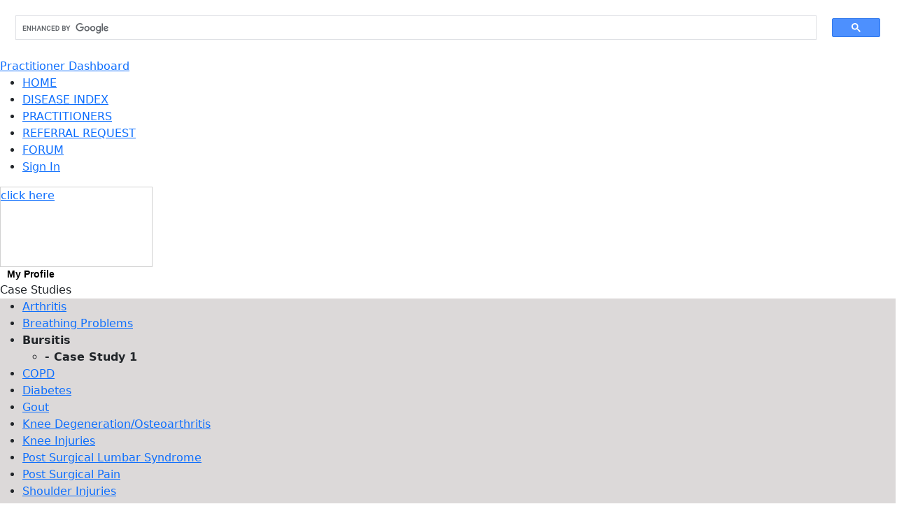

--- FILE ---
content_type: text/html; charset=UTF-8
request_url: http://www.famousdoctor.org/casestudy.php?pid=39&id=432&disease=156
body_size: 9430
content:
<!DOCTYPE html>
<html xmlns:fb="http://ogp.me/ns/fb#">
<head>
	<meta charset='utf-8'/>
	<title>Shoulder Tendonitis/Bursitis Treatment - Famousdoctor.org</title>
    <meta name="keywords" content="bursitis Vernon CT,bursitis hip Vernon CT,bursitis treatment Vernon CT,bursitis symptoms Vernon CT,bursitis elbow Vernon CT,bursitis knee Vernon CT,shoulder bursitis Vernon CT,hip bursitis Vernon CT,what is bursitis Vernon CT,olecranon bursitis Vernon CT,trochanteric bursitis Vernon CT,bursitis shoulder Vernon CT,elbow bursitis Vernon CT,prepatellar bursitis Vernon CT,bursitis foot Vernon CT,retrocalcaneal bursitis Vernon CT,treatment for bursitis Vernon CT,hip bursitis treatment Vernon CT,ischial bursitis Vernon CT,subacromial bursitis Vernon CT,knee bursitis Vernon CT,bursitis in shoulder Vernon CT,heel bursitis Vernon CT,iliopsoas bursitis Vernon CT,hip bursitis exercises Vernon CT,shoulder bursitis treatment Vernon CT,bursitis hip exercises Vernon CT,anserine bursitis Vernon CT,hip bursitis symptoms Vernon CT,achilles bursitis Vernon CT,trochanteric bursitis exercises Vernon CT,trochanteric bursitis treatment Vernon CT,olecranon bursitis treatment Vernon CT,trochanteric bursitis symptoms Vernon CT,greater trochanteric bursitis Vernon CT,bursitis heel Vernon CT,elbow bursitis treatment Vernon CT,bursitis of shoulder Vernon CT,trochanter bursitis Vernon CT,shoulder bursitis exercises Vernon CT,tendonitis  Vernon CT,pes anserine burjsitis Vernon CT,bursitis hip treatment Vernon CT,calcaneal bursitis Vernon CT,what causes bursitis Vernon CT,hip pain bursitis Vernon CT,hip pain   Vernon CT,bursitis in hip Vernon CT,bursitis 06066,bursitis hip 06066,bursitis treatment 06066,bursitis symptoms 06066,bursitis elbow 06066,bursitis knee 06066,shoulder bursitis 06066,hip bursitis 06066,what is bursitis 06066,olecranon bursitis 06066,trochanteric bursitis 06066,bursitis shoulder 06066,elbow bursitis 06066,prepatellar bursitis 06066,bursitis foot 06066,retrocalcaneal bursitis 06066,treatment for bursitis 06066,hip bursitis treatment 06066,ischial bursitis 06066,subacromial bursitis 06066,knee bursitis 06066,bursitis in shoulder 06066,heel bursitis 06066,iliopsoas bursitis 06066,hip bursitis exercises 06066,shoulder bursitis treatment 06066,bursitis hip exercises 06066,anserine bursitis 06066,hip bursitis symptoms 06066,achilles bursitis 06066,trochanteric bursitis exercises 06066,trochanteric bursitis treatment 06066,olecranon bursitis treatment 06066,trochanteric bursitis symptoms 06066,greater trochanteric bursitis 06066,bursitis heel 06066,elbow bursitis treatment 06066,bursitis of shoulder 06066,trochanter bursitis 06066,shoulder bursitis exercises 06066,tendonitis  06066,pes anserine burjsitis 06066,bursitis hip treatment 06066,calcaneal bursitis 06066,what causes bursitis 06066,hip pain bursitis 06066,hip pain   06066,bursitis in hip 06066">
    <meta name="description" content="Gary, a 50 year old male entered my office complaining of pain, weakness an...">
    <meta property="og:title " content="Famousdoctor.org - Shoulder Tendonitis/Bursitis Treatment"/> 
    <meta http-equiv="Content-Type" content="text/html; charset=utf-8">
    <link rel="icon" href="/favicon.ico" type="image/x-icon">
	<link rel="shortcut icon" href="/favicon.ico"> 
	<link href="/bootstrap/css/bootstrap.min.css?Sunday 25th of January 2026 07:19:45 PM" rel="stylesheet">
    <link rel="stylesheet" type="text/css" href="css/360viso.css?Sunday 25th of January 2026 07:19:45 PM">
	<link type="text/css" rel="stylesheet" href="css/weilab.global.css?Sunday 25th of January 2026 07:19:45 PM"/> 
    <style type="text/css">
		#topWrap{display:block; position:relative; height:140px; width:620px; margin: 15px 15px;}
		#bottomWrap{display:block; position:relative; width:620px; margin: 15px 15px;}
		#topWrap .leftWrap{display:block; position:relative; width:115px; height:140px;float:left; }
		#topWrap .rightWrap{display:block; position:relative; width:490px;height:140px; float: right;}
		.photo{display:none; position:relative; width:115px; height:140px; overflow:hidden}
		.name{display:block;font-family:Verdana, Geneva, sans-serif; font-size:18px; font-weight:bold; color:#010101; text-align:left;}
		.blueText{display:block;font-family:Verdana, Geneva, sans-serif; font-size:14px; font-weight:bold; color:#037fc4; text-align:left; padding:5px 0}
		.grayText{display:block;font-family:Verdana, Geneva, sans-serif; font-size:14px; font-weight:bold; color:#000; text-align:left; padding:2px 0 0 0}
		.grayBio{display:block;font-family:Verdana, Geneva, sans-serif; font-size:12px; font-weight: normal; color:#000; text-align:left; padding:2px 0 0 0;:}
		.blackTxt{font-family:Verdana, Geneva, sans-serif; font-size:12px; font-weight: bold; color:#000; text-align:left; padding:2px 0 0 0}
		.greyTxt{font-family:Verdana, Geneva, sans-serif; font-size:12px; font-weight: normal; color:#000; text-align:left; padding:2px 0 0 0}
		a.profileLink:link,a.profileLink:active,a.profileLink:visited{display:block;font-family:Verdana, Geneva, sans-serif; font-size:14px; font-weight:bold; color:#000; text-align:left; padding-left: 10px; text-decoration:none}
		a.profileLink:hover{text-decoration:underline}	
		a.clinicLink:link,a.clinicLink:active,a.clinicLink:visited{display:block;font-family:Verdana, Geneva, sans-serif; font-size:14px; font-weight:bold; color:#037fc4; text-align:left; padding:5px 0;text-decoration:none}
		a.clinicLink:hover{text-decoration:underline}
		table {
		  border-collapse: collapse;
		  width: 100%;
		}

		th, td {
		  text-align: left;
		  padding: 8px;
		}

		tr:nth-child(even){background-color: #f2f2f2}

		th {
		  background-color: #4CAF50;
		  color: white;
		  }
	</style>    
    <script type="text/javascript" src="libs/jquery-1.7.1.js"></script>
<script src="https://www.google.com/recaptcha/api.js"></script>
<script>
function recaptcha_callback(){
	$('#btn-submit-request').prop("disabled", false);
}
function recaptcha_callback_left(){
	$('#btn-submit-subscribe-left').prop("disabled", false);
}
function recaptcha_callback_top(){
	$('#btn-submit-subscribe-top').prop("disabled", false);
}
function expired_callback_top(){
	$('#btn-submit-subscribe-top').prop("disabled", true);
}
function expired_callback_left(){
	$('#btn-submit-subscribe-left').prop("disabled", true);
}
function expired_callback(){
	$('#btn-submit-request').prop("disabled", true);
}
</script>

<script>
	var jQuery_1_7_1 = $.noConflict(true);
  var _gaq = _gaq || [];
  _gaq.push(['_setAccount', 'UA-35761481-1']);
  _gaq.push(['_trackPageview']);

  (function() {
    var ga = document.createElement('script'); ga.type = 'text/javascript'; ga.async = true;
    ga.src = ('https:' == document.location.protocol ? 'https://ssl' : 'http://www') + '.google-analytics.com/ga.js';
    var s = document.getElementsByTagName('script')[0]; s.parentNode.insertBefore(ga, s);
  })();
  
  function subscript(){
		var email=jQuery_1_7_1('#fld_email').val();
		var fname=jQuery_1_7_1('#fld_fname').val();
		var lname=jQuery_1_7_1('#fld_lname').val();
		var type=jQuery_1_7_1('#sel_type').val();		
		if(!type){
			alert("Are you a Patient or Practitioner? please select one");
			return;
		}
		if(!fname || !lname){
			alert("Please enter your name.");
			return;
		}
		if(!email){
			alert("Please enter a email address.");
			return;
		}
		if(!validateEmailAddress(email)){
			alert("Please enter a valid email address.");
			return;	
		}
		jQuery_1_7_1.post( 
			"ajax_subscribe.php",
            { email: email,type:type,fname:fname,lname:lname},
             function(data) {
				//jAlert('<b>Thank you!</b><br><br>Your have been sendt an e-mail for conformation. Please use that e-mail to confirm to Wei Laboratories your interest in receiving monthly newsletter from Wei Laboratories.<br><br>Thank you for your interest in Wei Laboratories','');
				alert('Thank you! Your have been sendt an e-mail for conformation. Please use that e-mail to confirm to Wei Laboratories your interest in receiving monthly newsletter from Wei Laboratories. Thank you for your interest in Wei Laboratories');
				
				jQuery_1_7_1('#fld_email').val('');	
				jQuery_1_7_1('#fld_fname').val('');
				jQuery_1_7_1('#fld_lname').val('');
             }
          );

	}
	function validateEmailAddress(sEmail) {
		var filter = /^([\w-\.]+)@((\[[0-9]{1,3}\.[0-9]{1,3}\.[0-9]{1,3}\.)|(([\w-]+\.)+))([a-zA-Z]{2,4}|[0-9]{1,3})(\]?)$/;  
		if (filter.test(sEmail)) { 
			return true;  
		}else{  
			return false;  
		}
	}
</script></head>
<body>
<div id="fb-root"></div>
<script>
 window.fbAsyncInit = function() {
		FB.init({
       		appId      : '373211616097531', // App ID
            status     : true, // check login status
			cookie     : true, // enable cookies to allow the server to access the session
			xfbml      : true  // parse XFBML
		});

		FB.Event.subscribe('edge.create',
			function(response) {
				//FB.login(function(response) {
  // if (response.authResponse) {
    //console.log('Welcome!  Fetching your information.... ');
    // FB.api('/me', function(response) {
     // alert('Good to see you, ' + response.name + '.');
     //});
   //} else {
    // alert('User cancelled login or did not fully authorize.');
  // }
 //});

			}
 		);
  };
(function(d, s, id) {
  var js, fjs = d.getElementsByTagName(s)[0];
  if (d.getElementById(id)) return;
  js = d.createElement(s); js.id = id;
  js.src = "//connect.facebook.net/en_US/all.js#xfbml=1";
  fjs.parentNode.insertBefore(js, fjs);
}(document, 'script', 'facebook-jssdk'));</script>
<div id="logoBar">
	<div class="clearDiv"></div>
	<div class="searchBox">
		<div id="cse-search-form" style="width: 100%;">
			<script async src="https://cse.google.com/cse.js?cx=06d56d80935114df6"></script>
			<div class="gcse-search"></div>
		</div>
		<a href="casesubmission.php" class="practitionerLink">Practitioner Dashboard</a>
	</div>
</div>
<div id="menuBar">
	<div class="topBar">
		<div class="topMneu">
            <ul class="menu">
<li><a href="index.php" class="topMenuLink">HOME</a></li><li><a href="disease_index.php" class="topMenuLink">DISEASE INDEX</a></li><li><a href="practitioners.php" class="topMenuLink">PRACTITIONERS</a></li><li><a href="find_practitioner.php" class="topMenuLink">REFERRAL REQUEST</a></li><li><a href="disease_discussion.php" class="topMenuLink">FORUM</a></li><li><a href="signin.php" class="topMenuLink">Sign In</a></li>            </ul>
		</div>
 	</div>
</div>
<div id="greyBar"></div>    <div id="container">
    	<div class="leftBlock">
        	<div style="width:218px;height:115px;border: #d1d1d1 solid 1px; "><a href="find_a_practitioner.php" class="callCenterIcon">click here</a></div>
        	<div id="leftMenuTop"><a href="practitioner.php?id=39" class="profileLink">My Profile</a></div>
        	<div id="leftMenuTop2"><div class="menuTitleWhite">Case Studies</div><div class="menuArrow"><div class="blueRightArrow"></div></div></div>        	
            <div id="leftMenu" style="background-color:#dcd9d9">
            	<ul class="menuItem">
				<li><a href="casestudy.php?pid=39&id=432&disease=4" class="menuLink">Arthritis</a></li><li><a href="casestudy.php?pid=39&id=432&disease=228" class="menuLink">Breathing Problems            </a></li><li><b>Bursitis</b><ul><li><b>- Case Study 1</b></li></ul></li><li><a href="casestudy.php?pid=39&id=432&disease=231" class="menuLink">COPD</a></li><li><a href="casestudy.php?pid=39&id=432&disease=94" class="menuLink">Diabetes</a></li><li><a href="casestudy.php?pid=39&id=432&disease=14" class="menuLink">Gout</a></li><li><a href="casestudy.php?pid=39&id=432&disease=173" class="menuLink">Knee Degeneration/Osteoarthritis</a></li><li><a href="casestudy.php?pid=39&id=432&disease=174" class="menuLink">Knee Injuries</a></li><li><a href="casestudy.php?pid=39&id=432&disease=29" class="menuLink">Post Surgical Lumbar Syndrome</a></li><li><a href="casestudy.php?pid=39&id=432&disease=58" class="menuLink">Post Surgical Pain</a></li><li><a href="casestudy.php?pid=39&id=432&disease=188" class="menuLink">Shoulder Injuries</a></li><li><a href="casestudy.php?pid=39&id=432&disease=196" class="menuLink">Tendonitis</a></li>                </ul>
                <div class="clearDiv10"></div>
                </div>
        		<div class="clearDiv10"></div>
                <div class="subscribe-box">
<div class="row my-1">
<div class="col-12"><div class="text-center">Find a Practitioner near you</div></div></div>
<div class="row my-1"><div class="col-12 font-size-11">Please fill in the form below to get more information or a referral to one of our Doctors close to you</div></div>
<form id="form-subscribe-left" action="" method="POST">
<input type=hidden id="leftoid" name="oid" value="">
<input type=hidden name="retURL" value="https://www.famousdoctor.org/find_a_practitioner_thankyou.php">
<input type="hidden" id="lead_source" name="lead_source" value="FDO">
					<input type="hidden" name="url" value="18.118.49.54">
<div class="row my-2">
<div class="col-6 pe-0">
<div class="form-group mb-0">
<span class="has-float-label">
<input type="text" class="form-control xs-input" maxlength="25" name="first_name"  id="fld-fname">
<label for="fld-fname">First Name</label>
</span></div>
</div>
<div class="col-6 ps-1">
<div class="form-group mb-0">
<span class="has-float-label">
<input type="text" class="form-control xs-input" maxlength="25" name="last_name"  id="fld-lname">
<label for="fld-lname">Last Name</label>
</span></div>
</div></div>
<div class="row my-2">
<div class="col-12">
<div class="form-group mb-0">
<span class="has-float-label">
<input type="text" class="form-control xs-input" maxlength="50" name="email"  id="fld-email">
<label for="fld-email">Email</label>
</span></div>
</div></div>
<div class="row my-2">
<div class="col-6 pe-1">
<div class="form-group mb-0">
<span class="has-float-label">
<input type="text" class="form-control xs-input" maxlength="50" name="city"  id="fld-city">
<label for="fld-city">City</label>
</span></div></div>
<div class="col-6 ps-0">
<div class="form-group mb-0">
<span class="has-float-label">
<select name="state"  class="form-control xs-input" id="sel-state">
	<option value="">Select State</option>
	<option value="AL">Alabama</option>
	<option value="AK">Alaska</option>
	<option value="AZ">Arizona</option>
	<option value="AR">Arkansas</option>
	<option value="CA">California</option>
	<option value="CO">Colorado</option>
	<option value="CT">Connecticut</option>
	<option value="DE">Delaware</option>
	<option value="DC">District of Columbia</option>
	<option value="FL">Florida</option>
	<option value="GA">Georgia</option>
	<option value="HI">Hawaii</option>
	<option value="ID">Idaho</option>
	<option value="IL">Illinois</option>
	<option value="IN">Indiana</option>
	<option value="IA">Iowa</option>
	<option value="KS">Kansas</option>
	<option value="KY">Kentucky</option>
	<option value="LA">Louisiana</option>
	<option value="ME">Maine</option>
	<option value="MD">Maryland</option>
	<option value="MA">Massachusetts</option>
	<option value="MI">Michigan</option>
	<option value="MN">Minnesota</option>
	<option value="MS">Mississippi</option>
	<option value="MO">Missouri</option>
	<option value="MT">Montana</option>
	<option value="NE">Nebraska</option>
	<option value="NV">Nevada</option>
	<option value="NH">New Hampshire</option>
	<option value="NJ">New Jersey</option>
	<option value="NM">New Mexico</option>
	<option value="NY">New York</option>
	<option value="NC">North Carolina</option>
	<option value="ND">North Dakota</option>
	<option value="OH">Ohio</option>
	<option value="OK">Oklahoma</option>
	<option value="OR">Oregon</option>
	<option value="PA">Pennsylvania</option>
	<option value="RI">Rhode Island</option>
	<option value="SC">South Carolina</option>
	<option value="SD">South Dakota</option>
	<option value="TN">Tennessee</option>
	<option value="TX">Texas</option>
	<option value="UT">Utah</option>
	<option value="VT">Vermont</option>
	<option value="VA">Virginia</option>
	<option value="WA">Washington</option>
	<option value="WV">West Virginia</option>
	<option value="WI">Wisconsin</option>
	<option value="WY">Wyoming</option>
</select>
<label for="sel-state">State</label>
</span></div></div>
</div>
<div class="row my-2">
<div class="col-6 pe-1">
<div class="form-group mb-0">
<span class="has-float-label">
<input type="text" class="form-control xs-input" maxlength="11" name="zip"  id="fld-zip">
<label for="fld-zip">Zip</label>
</span></div></div>
<div class="col-6 ps-0">
<div class="form-group mb-0">
<span class="has-float-label">
<input type="text" class="form-control xs-input" maxlength="50" name="country"  id="fld-country">
<label for="fld-country">Country</label>
</span></div></div>
</div>
<div class="row my-2">
<div class="col-6 pe-1">
<div class="form-group mb-0">
<span class="has-float-label">
<input type="text" class="form-control xs-input" maxlength="11" name="phone"  id="fld-phone">
<label for="fld-phone">Phone</label>
</span></div></div>
<div class="col-6 ps-0">
<div class="form-group mb-0">
<span class="has-float-label">
<select id="sel-fillout" class="form-control xs-input" name="00N1K00000f0fyR"><option value="Myself">Myself</option><option value="Someone Else">Someone Else</option></select>
<label for="sel-fillout">For</label>
</span></div></div>
</div>
<div class="row my-2">
<div class="col-12">
<div class="form-group mb-0">
<span class="has-float-label">
<textarea class="form-control" name="description" id="fld-msg"></textarea>
<label for="fld-msg">Message</label>
</span></div></div></div>
<div class="row my-1">
<div class="col-12">
<div class="form-check">
  <input class="form-check-input" type="checkbox" checked name="00N4100000Lwm8J"  value="1" id="00N4100000Lwm8J"><label class="form-check-label" for="chk-subscribe-monthly"><span class="font-size-11">Subscribe to our Newsletter</span></label>
</div></div></div>
<div class="row">
<div class="col-12">
<div class="g-recaptcha" id="recaptcha-left" data-expired-callback="expired_callback_left" data-callback="recaptcha_callback_left" data-theme="light" style="transform:scale(0.7);-webkit-transform:scale(0.7);transform-origin:0 0;-webkit-transform-origin:0 0; margin:0;padding:0;height:60px" data-sitekey="6LfKNp8fAAAAABI7XeYbnIDA7Ur6vJQR4se6UAi6"></div>
</div></div>
<div class="row">
<div class="col-12  my-0 py-0">
<div class="d-grid gap-2 text-center">
<div class="d-none"><input type="text" name="weilab" size="20" type="text"  class="fields form-control" value=""></div>
<button type="submit" class="btn btn-primary btn-sm my-1" disabled id="btn-submit-subscribe-left">SUBMIT</button>
</div></div></div>
</form>
</div>            </div>
        <div class="rightBlock">
        	 <div class="clearDiv"></div>
        	 <div class="contentWrap">
             	<div id="topWrap">
                	<div class="leftWrap"><div class="photo"><img src="uploaded/photos/../../uploaded/photos/1348241816.jpg.jpg" id="imgVeiw"></div></div>
                    <div class="rightWrap">
                    	<div class="name">Gary&nbsp;Hartell,&nbsp;D.C., F.I.A.C.A.</div>
                        							                        	<a href="http://www.acupunctureandalternativehealth.com/" class="clinicLink" target="_blank">Acupuncture & Alternative Healthcare</a>
                                                <div class="grayText">860-872-1312</div>
                        <div class="grayText">624 Talcottville Road</div>
                        <div class="grayText">Vernon,&nbsp;CT&nbsp;06066&nbsp;United States</div>
                    </div>
             	</div>
                <div class="clearDiv5"></div>
             	<div id="bottomWrap">
				<div class="name">Shoulder Tendonitis/Bursitis Treatment</div><div class="clearDiv5"></div><div class="grayBio">Gary, a 50 year old male entered my office complaining of pain, weakness and painful limited range of motion of the right shoulder. Pain had been chronic for months. Originally injured lifting <br>
weights and re-injured working on his auto. The patient had tried OTC medications and physical therapy with no relief. Overall the pain level was said to be 5-6 on a scale of 1-10 and was interfering with his sleep as well as physical activities such as golf. <br>
<br>
Diagnosis: tendonitis/bursitis. The patient was treated with acupuncture and herbal patches with total resolution of complaint in 3 weeks. Golf game back to normal.<br>
</div><div class="clearDiv15"></div>                    <fb:like data-href="http://www.famousdoctor.org/casestudy.php?pid=39&amp;id=432&amp;disease=156" data-send="true" data-width="450" data-show-faces="false" data-font="verdana"></fb:like>
                	<a href="https://twitter.com/share" class="twitter-share-button" data-url="http://www.famousdoctor.org/casestudy.php?pid=39&amp;id=432&amp;disease=156">Tweet</a>
                    <script>!function(d,s,id){var js,fjs=d.getElementsByTagName(s)[0];if(!d.getElementById(id)){js=d.createElement(s);js.id=id;js.src="//platform.twitter.com/widgets.js";fjs.parentNode.insertBefore(js,fjs);}}(document,"script","twitter-wjs");</script>
                    
                    <div class="clearDiv15"></div>
                    <span class="blackTxt">Bussiness Hours: </span><span class="greyTxt">9 a.m. to 6 p.m. E.S.T.</span>
                    <div class="clearDiv5"></div>
                    <span class="blackTxt">Phone Consulting: </span><span class="greyTxt">Yes</span>
                    <div class="clearDiv5"></div>
                    <span class="blackTxt">Fees Schedule: </span><span class="greyTxt">Examination & Consultation:  $125.00, 1/2 hour phone consultation: $95.00, Acupuncture Treatment: $65.00, Other fees vary depending on time      </span>
                    <div class="clearDiv15"></div>
                    <div class="blackTxt">You may be interested in the discussion group of</div>
                    <div class="greyTxt">&#8226;&nbsp;<a href="disease_blog.php?id=156">Bursitis</a></div><div class="clearDiv5"></div>                   
                    <div class="clearDiv15"></div>                   
                	 <ul id="tab">
                		<li class="tab1"><a href='#tab1'>Comments</a></li>
                        <li class="tab2"><a href='#tab2'>Private Message</a></li>
                	</ul>
                    <div id='tab1'> 
                    						<a href="signin.php" class="loadMoreLink">Sign in</a> to post a comment.	
						<div class="clearDiv15"></div>
					 
                    <div class="clearDiv"></div>
                    <div class="blackTxt" id="comment_count"></div>
                    <div class="clearDiv5"></div>                     
                    <div id="comments_table"></div>
                    <div class="clearDiv5"></div>                     
					<div id="load-more"><div class="loadmore-icon"></div><div class="arrow-right-icon float-left"></div><a href="javascript:void(0)" class="loadMoreLink float-left">More</a></div>
              	 </div>
                 
                 <div id='tab2'>
                 							<a href="signin.php" class="loadMoreLink">Sign in</a> to post a private message.	
						<div class="clearDiv15"></div>
					 
                    <div class="clearDiv"></div>
                    <div class="blackTxt" id="message_count"></div>
                    <div class="clearDiv5"></div>                     
                    <div id="message_table"></div>
                    <div class="clearDiv5"></div>                     
					<div id="load-more"><div class="loadmore-icon"></div><div class="arrow-right-icon float-left"></div><a href="javascript:void(0)" class="loadMoreLink float-left">More</a></div>
              	 </div>
                 </div>
                <div class="clearDiv5"></div>
	</div>
</div></div>                            
        	</div>        
        </div>        
    </div>

<script id="commentTemplate" type="text/x-jquery-tmpl">
	<div class="member-icon"></div>
	<div class="comments">
  	<div class="comments-blue-text float-left padding-right">${member_fname}</div>
  	<div class="comments-grey-text float-left padding-left">${$.timeago(date_created)}</div>
 	<div class="clearDiv"></div>
  	<div class="grayBio min-height">${comments}</div>
					{{if count > 0}} <div class="blue-arrow-right float-left" id="arrow_${post_id}"></div><div class="reply-blue float-left padding-left"><a href="javascript:loadReply(${post_id})" class="replyLink float-left"><span id="link_${post_id}">Expand</span> Replies (${count})</a></div><div class="reply-blue float-left padding-right-left">|</div>{{/if}}<div class="reply-blue float-left"><a href="signin.php" class="replyLink float-left">Sign in to reply.</a></div>
			<div class="clearDiv5"></div>
	<div id="reply_table_${post_id}"></div>
	<div class="replies" id="post_${post_id}">
	<div class="greyTxt">Leave a comment...</div>
	<div class="comment-icon"></div><textarea class="reply-box" id="reply_id_${post_id}"></textarea>
	<div class="clearDiv"></div>
    <input type="button" class="reply-button float-right" id="${post_id}" value="POST" onClick="postReply(${post_id})">
	</div>														
    </div>
	<div class="clearDiv5"></div> 
</script>
<script id="messageTemplate" type="text/x-jquery-tmpl">
	<div class="member-icon"></div>
	<div class="comments">
  	<div class="comments-blue-text float-left padding-right">${member_fname}</div>
  	<div class="comments-grey-text float-left padding-left">${$.timeago(date_created)}</div>
 	<div class="clearDiv"></div>
  	<div class="grayBio min-height">${comments}</div>
					{{if count > 0}} <div class="blue-arrow-right float-left" id="msg-arrow_${message_id}"></div><div class="reply-blue float-left padding-left"><a href="javascript:loadMsgReply(${message_id})" class="replyLink float-left"><span id="msg-link_${message_id}">Expand</span> Replies (${count})</a></div><div class="reply-blue float-left padding-right-left">|</div>{{/if}}<div class="reply-blue float-left"><a href="signin.php" class="replyLink float-left">Sign in to reply.</a></div>
			<div class="clearDiv5"></div>
	<div id="msg-reply_table_${message_id}"></div>
	<div class="replies" id="message_${message_id}">
	<div class="greyTxt">reply to this message...</div>
	<div class="comment-icon"></div><textarea class="reply-box" id="message_reply_id_${message_id}"></textarea>
	<div class="clearDiv"></div>
    <input type="button" class="reply-button float-right" value="Reply" onClick="postMessageReply(${message_id})">
	</div>														
    </div>
	<div class="clearDiv5"></div> 
</script>
<script id="messageReplyTemplate" type="text/x-jquery-tmpl">
<div class="replies replies-show" id="message_reply_${message_id}">
	<div class="member-icon"></div>
	<div class="replies-box">
	<div class="comments-blue-text float-left padding-right">${member_fname}</div>
	<div class="comments-grey-text float-left padding-left">${$.timeago(date_entered)}</div>
	<div class="clearDiv"></div>
	<div class="grayBio min-height">${comments}</div>
	</div>
</div>
</script>
<script id="msgReplyTemplate" type="text/x-jquery-tmpl">
<div class="replies replies-show" id="msg-reply_${message_id}">
	<div class="member-icon"></div>
	<div class="replies-box">
	<div class="comments-blue-text float-left padding-right">${member_fname}</div>
	<div class="comments-grey-text float-left padding-left">${$.timeago(date_entered)}</div>
	<div class="clearDiv"></div>
	<div class="grayBio min-height">${comments}</div>
	</div>
</div>
</script>
<script id="replyTemplate" type="text/x-jquery-tmpl">
<div class="replies replies-show" id="reply_${post_id}">
	<div class="member-icon"></div>
	<div class="replies-box">
	<div class="comments-blue-text float-left padding-right">${member_fname}</div>
	<div class="comments-grey-text float-left padding-left">${$.timeago(date_entered)}</div>
	<div class="clearDiv"></div>
	<div class="grayBio min-height">${comments}</div>
	</div>
</div>
</script>
<div class="clearDiv5"></div>
<div id="bottom">
	<div class="bottomMenus">
		<ul class="bottomMenu">
          	<li><a href="business_solution.php" class="bottomMenuLink">Business Solutions</a></li>
           	<li>-</li>
         	<li><a href="aboutus.php" class="bottomMenuLink">About Us</a></li>
          	<li>-</li>
            <li><a href="find_a_practitioner.php" class="bottomMenuLink">Contact Us</a></li>
            <li>-</li>
            <li><a href="privacy_policy.php" class="bottomMenuLink">Privacy Policy</a></li>
            <li>-</li>
            <li><a href="terms.php" class="bottomMenuLink">Terms</a></li>
            <li>-</li>
            <li><a href="sitemap.php" class="bottomMenuLink">Sitemap</a></li>
    	</ul>
	</div>
</div>
<div class="clearDiv"></div>
<div id="footer">&copy; Copyright Famousdoctor.org 2019. All Rights Reserved</div>
<div id="processingWaitingModal" class="modal fade centered-modal"  role="dialog" data-bs-backdrop="static">
	<div class="modal-dialog modal-dialog-centered">
		<div class="modal-content">
			<div class="modal-header">
				<h4 class="modal-title">Confirmation</h4>
				<button type="button" class="btn-close" data-bs-dismiss="modal" aria-label="Close"></button>
			</div>
			<div class="modal-body">
				<div class="my-2">Thank you!</div>
				<div class="my-2 text-start">You have been sent an email confirmation. Please check your mailbox to confirm you have received this message. Someone will be reaching out in 1 to 2 business days.</div>
				<div class="my-2 text-start">If you have not received call or email, please reach out to us directly at 1-888-919-1188 so we may assist you.</div>
				<div class="my-2 text-start">Thank you for your interest in Wei Laboratories</div>
			</div>
			<div class="modal-footer">
				<button type="button" class="btn btn-secondary" data-bs-dismiss="modal">Close</button>
			</div>
		</div>
	</div>
</div>
<!-- Counter/Statistics -->
<script src="libs/jquery-1.9.1.min.js"></script>
<script type="text/javascript" src="bootstrap/js/bootstrap.min.js" ></script>
<script src="js/jquery.validate.min.js"></script>
<script src="js/additional-methods.min.js"></script>
<script src="js/jquery.serializeObject.min.js"></script>
<script src="scripts/famousdoctor.js"></script><script type="text/javascript" src="libs/jquery.tmpl.min.js"></script>
<script type="text/javascript" src="libs/jquery.timeago.js"></script>
<script type="text/javascript" src="libs/jquery.autosize.js"></script>
<script type="text/javascript">
		var theLastPostId=0;
		var totalPost=0;
		$(document).ready(function() {
			$('ul#tab').each(function(){				
				var $active, $content, $links = $(this).find('a');				
				$active = $($links.filter('[href="'+location.hash+'"]')[0] || $links[0]);
				$active.addClass('active');
				$content = $($active.attr('href'));
				$links.not($active).each(function () {
					$($(this).attr('href')).hide();
				});
				$(this).on('click', 'a', function(e){
					$active.removeClass('active');
					$content.hide();
					$active = $(this);
					$content = $($(this).attr('href'));
					$active.addClass('active');
					$content.show();
					if($active.attr("href")=="#tab2")
						loadMessage();	
					e.preventDefault();
				});
			});
			$('#post-message').click(function(e) {
				e.preventDefault();
				var message=$('#your-message').val();
							});	
			$('#post-comment').click(function(e) {
				e.preventDefault();
							});
			$('.loadMoreLink').click(function(e) {
				$('.loadmore-icon').show();
				loadComments();
			});
			loadComments();
			$("#imgVeiw").attr("src", $("#imgVeiw").attr("src")+ "?" + new Date().getTime())
			.load(function() { 
				imgWidth = this.width;
				imgHeight = this.height; 
				viewPortHeight=115;
				viewPortWidth=140;
				
				if(imgWidth > imgHeight){
					var iX = viewPortWidth;
					var	iY = iX * imgHeight/imgWidth;
				}else{
					var	iY=viewPortHeight;
					var iX=iY * imgWidth/imgHeight;	
				}
				var desX = (viewPortWidth - iX) / 2;
				$("#imgVeiw").css("margin-left","0px");
				$("#imgVeiw").css("margin-top","0px");
				$("#imgVeiw").css({ height: iY, width: iX,'margin-left':desX});
				$(".photo").show();
			});
			$('.comment-box').autosize();
		});
		function postMessageReply(messageid){
					}	
		
		function postReply(postid){
				
		}
		function loadMessage(){
				
		}
		function loadComments(){
			var caseid="432";
			$.ajax({
				type: "POST",
				url: "ajax_loadpost.php",
				data: "caseid="+ caseid+"&lastpost="+theLastPostId, 
				cache: false,
				success: function(html){
					$('.loadmore-icon').hide();
					var jsonObj = []; 
					jsonObj=$.parseJSON( html );
					var totalItems = jsonObj.length;
					if(totalItems > 0 ){
						theLastPostId=jsonObj[totalItems-1].post_id;
						$("#commentTemplate").tmpl(jsonObj).appendTo( "#comments_table" );
						getCommentsCount();
					}
				}
			});	
		}
		function loadMsgReplies(message_id){
					}
		function loadMsgReply(message_id){			
			if($("#msg-reply_"+message_id).is( ":visible" )){
				$("#msg-reply_"+message_id).slideUp();
				$("#msg-reply_table_"+message_id).html('');
				$("#msg-link_"+message_id).html('Expand');
				$("#msg-arrow_"+message_id).attr('class','blue-arrow-right float-left');
				$("#message_"+message_id).slideUp();
			}else{
				$("#msg-reply_table_"+message_id).html('');
				loadMsgReplies(message_id);
				$("#msg-reply_"+message_id).slideDown();
				$("#msg-link_"+message_id).html('Collapse');
				$("#msg-arrow_"+message_id).attr('class','blue-arrow-down float-left padding-top');	
				if(!$("#message_"+message_id).is( ":visible" )){
					$("#message_"+message_id).slideDown();
				}
			}							
		}
		function loadReplies(post_id){
			$.ajax({
				type: "POST",
				url: "ajax_loadreply.php",
				data: "postid="+ post_id, 
				cache: false,
				success: function(html){
					$('.loadmore-icon').hide();
					var jsonObj = []; 
					jsonObj=$.parseJSON( html );
					var totalReply = jsonObj.length;					
					$("#replyTemplate").tmpl(jsonObj).appendTo("#reply_table_"+post_id);
				}
			});
		}
		function showReply(post_id){
			$("#post_"+post_id).slideDown();
		}
		function showMsgReply(message_id){
			$("#message_"+message_id).slideDown();
		}
		
		
		function loadReply(post_id){
			if($("#reply_"+post_id).is( ":visible" )){
				$("#reply_"+post_id).slideUp();
				$("#link_"+post_id).html('Expand');
				$("#arrow_"+post_id).attr('class','blue-arrow-right float-left');
				$("#post_"+post_id).slideUp();
				$("#reply_table_"+post_id).html('');
			}else{
				$("#reply_table_"+post_id).html('');
				loadReplies(post_id);
				$("#reply_"+post_id).slideDown();
				$("#link_"+post_id).html('Collapse');
				$("#arrow_"+post_id).attr('class','blue-arrow-down float-left padding-top');
				if(!$("#post_"+post_id).is( ":visible" )){
					$("#post_"+post_id).slideDown();
				}	
			}
			
			
				
		}
		function getCommentsCount(){
			var caseid="432";
			$.ajax({
				type: "POST",
				url: "ajax_getpostcount.php",
				data: "caseid="+ caseid,
				cache: false,
				success: function(data){
					totalPost=data;
					if(totalPost > 5){
						$('#load-more').show(); 
					}
					$('#comment_count').html(data+' comments');
				}
			});	
		}
		function getMessageCount(){
					}
</script>
<div style="color:#fff;font-size:5px">bursitis Vernon CT,bursitis hip Vernon CT,bursitis treatment Vernon CT,bursitis symptoms Vernon CT,bursitis elbow Vernon CT,bursitis knee Vernon CT,shoulder bursitis Vernon CT,hip bursitis Vernon CT,what is bursitis Vernon CT,olecranon bursitis Vernon CT,trochanteric bursitis Vernon CT,bursitis shoulder Vernon CT,elbow bursitis Vernon CT,prepatellar bursitis Vernon CT,bursitis foot Vernon CT,retrocalcaneal bursitis Vernon CT,treatment for bursitis Vernon CT,hip bursitis treatment Vernon CT,ischial bursitis Vernon CT,subacromial bursitis Vernon CT,knee bursitis Vernon CT,bursitis in shoulder Vernon CT,heel bursitis Vernon CT,iliopsoas bursitis Vernon CT,hip bursitis exercises Vernon CT,shoulder bursitis treatment Vernon CT,bursitis hip exercises Vernon CT,anserine bursitis Vernon CT,hip bursitis symptoms Vernon CT,achilles bursitis Vernon CT,trochanteric bursitis exercises Vernon CT,trochanteric bursitis treatment Vernon CT,olecranon bursitis treatment Vernon CT,trochanteric bursitis symptoms Vernon CT,greater trochanteric bursitis Vernon CT,bursitis heel Vernon CT,elbow bursitis treatment Vernon CT,bursitis of shoulder Vernon CT,trochanter bursitis Vernon CT,shoulder bursitis exercises Vernon CT,tendonitis  Vernon CT,pes anserine burjsitis Vernon CT,bursitis hip treatment Vernon CT,calcaneal bursitis Vernon CT,what causes bursitis Vernon CT,hip pain bursitis Vernon CT,hip pain   Vernon CT,bursitis in hip Vernon CT,bursitis 06066,bursitis hip 06066,bursitis treatment 06066,bursitis symptoms 06066,bursitis elbow 06066,bursitis knee 06066,shoulder bursitis 06066,hip bursitis 06066,what is bursitis 06066,olecranon bursitis 06066,trochanteric bursitis 06066,bursitis shoulder 06066,elbow bursitis 06066,prepatellar bursitis 06066,bursitis foot 06066,retrocalcaneal bursitis 06066,treatment for bursitis 06066,hip bursitis treatment 06066,ischial bursitis 06066,subacromial bursitis 06066,knee bursitis 06066,bursitis in shoulder 06066,heel bursitis 06066,iliopsoas bursitis 06066,hip bursitis exercises 06066,shoulder bursitis treatment 06066,bursitis hip exercises 06066,anserine bursitis 06066,hip bursitis symptoms 06066,achilles bursitis 06066,trochanteric bursitis exercises 06066,trochanteric bursitis treatment 06066,olecranon bursitis treatment 06066,trochanteric bursitis symptoms 06066,greater trochanteric bursitis 06066,bursitis heel 06066,elbow bursitis treatment 06066,bursitis of shoulder 06066,trochanter bursitis 06066,shoulder bursitis exercises 06066,tendonitis  06066,pes anserine burjsitis 06066,bursitis hip treatment 06066,calcaneal bursitis 06066,what causes bursitis 06066,hip pain bursitis 06066,hip pain   06066,bursitis in hip 06066</div>
</body>
</html>


--- FILE ---
content_type: text/html; charset=utf-8
request_url: https://www.google.com/recaptcha/api2/anchor?ar=1&k=6LfKNp8fAAAAABI7XeYbnIDA7Ur6vJQR4se6UAi6&co=aHR0cDovL3d3dy5mYW1vdXNkb2N0b3Iub3JnOjgw&hl=en&v=N67nZn4AqZkNcbeMu4prBgzg&theme=light&size=normal&anchor-ms=20000&execute-ms=30000&cb=1sm07vo1dl6v
body_size: 49408
content:
<!DOCTYPE HTML><html dir="ltr" lang="en"><head><meta http-equiv="Content-Type" content="text/html; charset=UTF-8">
<meta http-equiv="X-UA-Compatible" content="IE=edge">
<title>reCAPTCHA</title>
<style type="text/css">
/* cyrillic-ext */
@font-face {
  font-family: 'Roboto';
  font-style: normal;
  font-weight: 400;
  font-stretch: 100%;
  src: url(//fonts.gstatic.com/s/roboto/v48/KFO7CnqEu92Fr1ME7kSn66aGLdTylUAMa3GUBHMdazTgWw.woff2) format('woff2');
  unicode-range: U+0460-052F, U+1C80-1C8A, U+20B4, U+2DE0-2DFF, U+A640-A69F, U+FE2E-FE2F;
}
/* cyrillic */
@font-face {
  font-family: 'Roboto';
  font-style: normal;
  font-weight: 400;
  font-stretch: 100%;
  src: url(//fonts.gstatic.com/s/roboto/v48/KFO7CnqEu92Fr1ME7kSn66aGLdTylUAMa3iUBHMdazTgWw.woff2) format('woff2');
  unicode-range: U+0301, U+0400-045F, U+0490-0491, U+04B0-04B1, U+2116;
}
/* greek-ext */
@font-face {
  font-family: 'Roboto';
  font-style: normal;
  font-weight: 400;
  font-stretch: 100%;
  src: url(//fonts.gstatic.com/s/roboto/v48/KFO7CnqEu92Fr1ME7kSn66aGLdTylUAMa3CUBHMdazTgWw.woff2) format('woff2');
  unicode-range: U+1F00-1FFF;
}
/* greek */
@font-face {
  font-family: 'Roboto';
  font-style: normal;
  font-weight: 400;
  font-stretch: 100%;
  src: url(//fonts.gstatic.com/s/roboto/v48/KFO7CnqEu92Fr1ME7kSn66aGLdTylUAMa3-UBHMdazTgWw.woff2) format('woff2');
  unicode-range: U+0370-0377, U+037A-037F, U+0384-038A, U+038C, U+038E-03A1, U+03A3-03FF;
}
/* math */
@font-face {
  font-family: 'Roboto';
  font-style: normal;
  font-weight: 400;
  font-stretch: 100%;
  src: url(//fonts.gstatic.com/s/roboto/v48/KFO7CnqEu92Fr1ME7kSn66aGLdTylUAMawCUBHMdazTgWw.woff2) format('woff2');
  unicode-range: U+0302-0303, U+0305, U+0307-0308, U+0310, U+0312, U+0315, U+031A, U+0326-0327, U+032C, U+032F-0330, U+0332-0333, U+0338, U+033A, U+0346, U+034D, U+0391-03A1, U+03A3-03A9, U+03B1-03C9, U+03D1, U+03D5-03D6, U+03F0-03F1, U+03F4-03F5, U+2016-2017, U+2034-2038, U+203C, U+2040, U+2043, U+2047, U+2050, U+2057, U+205F, U+2070-2071, U+2074-208E, U+2090-209C, U+20D0-20DC, U+20E1, U+20E5-20EF, U+2100-2112, U+2114-2115, U+2117-2121, U+2123-214F, U+2190, U+2192, U+2194-21AE, U+21B0-21E5, U+21F1-21F2, U+21F4-2211, U+2213-2214, U+2216-22FF, U+2308-230B, U+2310, U+2319, U+231C-2321, U+2336-237A, U+237C, U+2395, U+239B-23B7, U+23D0, U+23DC-23E1, U+2474-2475, U+25AF, U+25B3, U+25B7, U+25BD, U+25C1, U+25CA, U+25CC, U+25FB, U+266D-266F, U+27C0-27FF, U+2900-2AFF, U+2B0E-2B11, U+2B30-2B4C, U+2BFE, U+3030, U+FF5B, U+FF5D, U+1D400-1D7FF, U+1EE00-1EEFF;
}
/* symbols */
@font-face {
  font-family: 'Roboto';
  font-style: normal;
  font-weight: 400;
  font-stretch: 100%;
  src: url(//fonts.gstatic.com/s/roboto/v48/KFO7CnqEu92Fr1ME7kSn66aGLdTylUAMaxKUBHMdazTgWw.woff2) format('woff2');
  unicode-range: U+0001-000C, U+000E-001F, U+007F-009F, U+20DD-20E0, U+20E2-20E4, U+2150-218F, U+2190, U+2192, U+2194-2199, U+21AF, U+21E6-21F0, U+21F3, U+2218-2219, U+2299, U+22C4-22C6, U+2300-243F, U+2440-244A, U+2460-24FF, U+25A0-27BF, U+2800-28FF, U+2921-2922, U+2981, U+29BF, U+29EB, U+2B00-2BFF, U+4DC0-4DFF, U+FFF9-FFFB, U+10140-1018E, U+10190-1019C, U+101A0, U+101D0-101FD, U+102E0-102FB, U+10E60-10E7E, U+1D2C0-1D2D3, U+1D2E0-1D37F, U+1F000-1F0FF, U+1F100-1F1AD, U+1F1E6-1F1FF, U+1F30D-1F30F, U+1F315, U+1F31C, U+1F31E, U+1F320-1F32C, U+1F336, U+1F378, U+1F37D, U+1F382, U+1F393-1F39F, U+1F3A7-1F3A8, U+1F3AC-1F3AF, U+1F3C2, U+1F3C4-1F3C6, U+1F3CA-1F3CE, U+1F3D4-1F3E0, U+1F3ED, U+1F3F1-1F3F3, U+1F3F5-1F3F7, U+1F408, U+1F415, U+1F41F, U+1F426, U+1F43F, U+1F441-1F442, U+1F444, U+1F446-1F449, U+1F44C-1F44E, U+1F453, U+1F46A, U+1F47D, U+1F4A3, U+1F4B0, U+1F4B3, U+1F4B9, U+1F4BB, U+1F4BF, U+1F4C8-1F4CB, U+1F4D6, U+1F4DA, U+1F4DF, U+1F4E3-1F4E6, U+1F4EA-1F4ED, U+1F4F7, U+1F4F9-1F4FB, U+1F4FD-1F4FE, U+1F503, U+1F507-1F50B, U+1F50D, U+1F512-1F513, U+1F53E-1F54A, U+1F54F-1F5FA, U+1F610, U+1F650-1F67F, U+1F687, U+1F68D, U+1F691, U+1F694, U+1F698, U+1F6AD, U+1F6B2, U+1F6B9-1F6BA, U+1F6BC, U+1F6C6-1F6CF, U+1F6D3-1F6D7, U+1F6E0-1F6EA, U+1F6F0-1F6F3, U+1F6F7-1F6FC, U+1F700-1F7FF, U+1F800-1F80B, U+1F810-1F847, U+1F850-1F859, U+1F860-1F887, U+1F890-1F8AD, U+1F8B0-1F8BB, U+1F8C0-1F8C1, U+1F900-1F90B, U+1F93B, U+1F946, U+1F984, U+1F996, U+1F9E9, U+1FA00-1FA6F, U+1FA70-1FA7C, U+1FA80-1FA89, U+1FA8F-1FAC6, U+1FACE-1FADC, U+1FADF-1FAE9, U+1FAF0-1FAF8, U+1FB00-1FBFF;
}
/* vietnamese */
@font-face {
  font-family: 'Roboto';
  font-style: normal;
  font-weight: 400;
  font-stretch: 100%;
  src: url(//fonts.gstatic.com/s/roboto/v48/KFO7CnqEu92Fr1ME7kSn66aGLdTylUAMa3OUBHMdazTgWw.woff2) format('woff2');
  unicode-range: U+0102-0103, U+0110-0111, U+0128-0129, U+0168-0169, U+01A0-01A1, U+01AF-01B0, U+0300-0301, U+0303-0304, U+0308-0309, U+0323, U+0329, U+1EA0-1EF9, U+20AB;
}
/* latin-ext */
@font-face {
  font-family: 'Roboto';
  font-style: normal;
  font-weight: 400;
  font-stretch: 100%;
  src: url(//fonts.gstatic.com/s/roboto/v48/KFO7CnqEu92Fr1ME7kSn66aGLdTylUAMa3KUBHMdazTgWw.woff2) format('woff2');
  unicode-range: U+0100-02BA, U+02BD-02C5, U+02C7-02CC, U+02CE-02D7, U+02DD-02FF, U+0304, U+0308, U+0329, U+1D00-1DBF, U+1E00-1E9F, U+1EF2-1EFF, U+2020, U+20A0-20AB, U+20AD-20C0, U+2113, U+2C60-2C7F, U+A720-A7FF;
}
/* latin */
@font-face {
  font-family: 'Roboto';
  font-style: normal;
  font-weight: 400;
  font-stretch: 100%;
  src: url(//fonts.gstatic.com/s/roboto/v48/KFO7CnqEu92Fr1ME7kSn66aGLdTylUAMa3yUBHMdazQ.woff2) format('woff2');
  unicode-range: U+0000-00FF, U+0131, U+0152-0153, U+02BB-02BC, U+02C6, U+02DA, U+02DC, U+0304, U+0308, U+0329, U+2000-206F, U+20AC, U+2122, U+2191, U+2193, U+2212, U+2215, U+FEFF, U+FFFD;
}
/* cyrillic-ext */
@font-face {
  font-family: 'Roboto';
  font-style: normal;
  font-weight: 500;
  font-stretch: 100%;
  src: url(//fonts.gstatic.com/s/roboto/v48/KFO7CnqEu92Fr1ME7kSn66aGLdTylUAMa3GUBHMdazTgWw.woff2) format('woff2');
  unicode-range: U+0460-052F, U+1C80-1C8A, U+20B4, U+2DE0-2DFF, U+A640-A69F, U+FE2E-FE2F;
}
/* cyrillic */
@font-face {
  font-family: 'Roboto';
  font-style: normal;
  font-weight: 500;
  font-stretch: 100%;
  src: url(//fonts.gstatic.com/s/roboto/v48/KFO7CnqEu92Fr1ME7kSn66aGLdTylUAMa3iUBHMdazTgWw.woff2) format('woff2');
  unicode-range: U+0301, U+0400-045F, U+0490-0491, U+04B0-04B1, U+2116;
}
/* greek-ext */
@font-face {
  font-family: 'Roboto';
  font-style: normal;
  font-weight: 500;
  font-stretch: 100%;
  src: url(//fonts.gstatic.com/s/roboto/v48/KFO7CnqEu92Fr1ME7kSn66aGLdTylUAMa3CUBHMdazTgWw.woff2) format('woff2');
  unicode-range: U+1F00-1FFF;
}
/* greek */
@font-face {
  font-family: 'Roboto';
  font-style: normal;
  font-weight: 500;
  font-stretch: 100%;
  src: url(//fonts.gstatic.com/s/roboto/v48/KFO7CnqEu92Fr1ME7kSn66aGLdTylUAMa3-UBHMdazTgWw.woff2) format('woff2');
  unicode-range: U+0370-0377, U+037A-037F, U+0384-038A, U+038C, U+038E-03A1, U+03A3-03FF;
}
/* math */
@font-face {
  font-family: 'Roboto';
  font-style: normal;
  font-weight: 500;
  font-stretch: 100%;
  src: url(//fonts.gstatic.com/s/roboto/v48/KFO7CnqEu92Fr1ME7kSn66aGLdTylUAMawCUBHMdazTgWw.woff2) format('woff2');
  unicode-range: U+0302-0303, U+0305, U+0307-0308, U+0310, U+0312, U+0315, U+031A, U+0326-0327, U+032C, U+032F-0330, U+0332-0333, U+0338, U+033A, U+0346, U+034D, U+0391-03A1, U+03A3-03A9, U+03B1-03C9, U+03D1, U+03D5-03D6, U+03F0-03F1, U+03F4-03F5, U+2016-2017, U+2034-2038, U+203C, U+2040, U+2043, U+2047, U+2050, U+2057, U+205F, U+2070-2071, U+2074-208E, U+2090-209C, U+20D0-20DC, U+20E1, U+20E5-20EF, U+2100-2112, U+2114-2115, U+2117-2121, U+2123-214F, U+2190, U+2192, U+2194-21AE, U+21B0-21E5, U+21F1-21F2, U+21F4-2211, U+2213-2214, U+2216-22FF, U+2308-230B, U+2310, U+2319, U+231C-2321, U+2336-237A, U+237C, U+2395, U+239B-23B7, U+23D0, U+23DC-23E1, U+2474-2475, U+25AF, U+25B3, U+25B7, U+25BD, U+25C1, U+25CA, U+25CC, U+25FB, U+266D-266F, U+27C0-27FF, U+2900-2AFF, U+2B0E-2B11, U+2B30-2B4C, U+2BFE, U+3030, U+FF5B, U+FF5D, U+1D400-1D7FF, U+1EE00-1EEFF;
}
/* symbols */
@font-face {
  font-family: 'Roboto';
  font-style: normal;
  font-weight: 500;
  font-stretch: 100%;
  src: url(//fonts.gstatic.com/s/roboto/v48/KFO7CnqEu92Fr1ME7kSn66aGLdTylUAMaxKUBHMdazTgWw.woff2) format('woff2');
  unicode-range: U+0001-000C, U+000E-001F, U+007F-009F, U+20DD-20E0, U+20E2-20E4, U+2150-218F, U+2190, U+2192, U+2194-2199, U+21AF, U+21E6-21F0, U+21F3, U+2218-2219, U+2299, U+22C4-22C6, U+2300-243F, U+2440-244A, U+2460-24FF, U+25A0-27BF, U+2800-28FF, U+2921-2922, U+2981, U+29BF, U+29EB, U+2B00-2BFF, U+4DC0-4DFF, U+FFF9-FFFB, U+10140-1018E, U+10190-1019C, U+101A0, U+101D0-101FD, U+102E0-102FB, U+10E60-10E7E, U+1D2C0-1D2D3, U+1D2E0-1D37F, U+1F000-1F0FF, U+1F100-1F1AD, U+1F1E6-1F1FF, U+1F30D-1F30F, U+1F315, U+1F31C, U+1F31E, U+1F320-1F32C, U+1F336, U+1F378, U+1F37D, U+1F382, U+1F393-1F39F, U+1F3A7-1F3A8, U+1F3AC-1F3AF, U+1F3C2, U+1F3C4-1F3C6, U+1F3CA-1F3CE, U+1F3D4-1F3E0, U+1F3ED, U+1F3F1-1F3F3, U+1F3F5-1F3F7, U+1F408, U+1F415, U+1F41F, U+1F426, U+1F43F, U+1F441-1F442, U+1F444, U+1F446-1F449, U+1F44C-1F44E, U+1F453, U+1F46A, U+1F47D, U+1F4A3, U+1F4B0, U+1F4B3, U+1F4B9, U+1F4BB, U+1F4BF, U+1F4C8-1F4CB, U+1F4D6, U+1F4DA, U+1F4DF, U+1F4E3-1F4E6, U+1F4EA-1F4ED, U+1F4F7, U+1F4F9-1F4FB, U+1F4FD-1F4FE, U+1F503, U+1F507-1F50B, U+1F50D, U+1F512-1F513, U+1F53E-1F54A, U+1F54F-1F5FA, U+1F610, U+1F650-1F67F, U+1F687, U+1F68D, U+1F691, U+1F694, U+1F698, U+1F6AD, U+1F6B2, U+1F6B9-1F6BA, U+1F6BC, U+1F6C6-1F6CF, U+1F6D3-1F6D7, U+1F6E0-1F6EA, U+1F6F0-1F6F3, U+1F6F7-1F6FC, U+1F700-1F7FF, U+1F800-1F80B, U+1F810-1F847, U+1F850-1F859, U+1F860-1F887, U+1F890-1F8AD, U+1F8B0-1F8BB, U+1F8C0-1F8C1, U+1F900-1F90B, U+1F93B, U+1F946, U+1F984, U+1F996, U+1F9E9, U+1FA00-1FA6F, U+1FA70-1FA7C, U+1FA80-1FA89, U+1FA8F-1FAC6, U+1FACE-1FADC, U+1FADF-1FAE9, U+1FAF0-1FAF8, U+1FB00-1FBFF;
}
/* vietnamese */
@font-face {
  font-family: 'Roboto';
  font-style: normal;
  font-weight: 500;
  font-stretch: 100%;
  src: url(//fonts.gstatic.com/s/roboto/v48/KFO7CnqEu92Fr1ME7kSn66aGLdTylUAMa3OUBHMdazTgWw.woff2) format('woff2');
  unicode-range: U+0102-0103, U+0110-0111, U+0128-0129, U+0168-0169, U+01A0-01A1, U+01AF-01B0, U+0300-0301, U+0303-0304, U+0308-0309, U+0323, U+0329, U+1EA0-1EF9, U+20AB;
}
/* latin-ext */
@font-face {
  font-family: 'Roboto';
  font-style: normal;
  font-weight: 500;
  font-stretch: 100%;
  src: url(//fonts.gstatic.com/s/roboto/v48/KFO7CnqEu92Fr1ME7kSn66aGLdTylUAMa3KUBHMdazTgWw.woff2) format('woff2');
  unicode-range: U+0100-02BA, U+02BD-02C5, U+02C7-02CC, U+02CE-02D7, U+02DD-02FF, U+0304, U+0308, U+0329, U+1D00-1DBF, U+1E00-1E9F, U+1EF2-1EFF, U+2020, U+20A0-20AB, U+20AD-20C0, U+2113, U+2C60-2C7F, U+A720-A7FF;
}
/* latin */
@font-face {
  font-family: 'Roboto';
  font-style: normal;
  font-weight: 500;
  font-stretch: 100%;
  src: url(//fonts.gstatic.com/s/roboto/v48/KFO7CnqEu92Fr1ME7kSn66aGLdTylUAMa3yUBHMdazQ.woff2) format('woff2');
  unicode-range: U+0000-00FF, U+0131, U+0152-0153, U+02BB-02BC, U+02C6, U+02DA, U+02DC, U+0304, U+0308, U+0329, U+2000-206F, U+20AC, U+2122, U+2191, U+2193, U+2212, U+2215, U+FEFF, U+FFFD;
}
/* cyrillic-ext */
@font-face {
  font-family: 'Roboto';
  font-style: normal;
  font-weight: 900;
  font-stretch: 100%;
  src: url(//fonts.gstatic.com/s/roboto/v48/KFO7CnqEu92Fr1ME7kSn66aGLdTylUAMa3GUBHMdazTgWw.woff2) format('woff2');
  unicode-range: U+0460-052F, U+1C80-1C8A, U+20B4, U+2DE0-2DFF, U+A640-A69F, U+FE2E-FE2F;
}
/* cyrillic */
@font-face {
  font-family: 'Roboto';
  font-style: normal;
  font-weight: 900;
  font-stretch: 100%;
  src: url(//fonts.gstatic.com/s/roboto/v48/KFO7CnqEu92Fr1ME7kSn66aGLdTylUAMa3iUBHMdazTgWw.woff2) format('woff2');
  unicode-range: U+0301, U+0400-045F, U+0490-0491, U+04B0-04B1, U+2116;
}
/* greek-ext */
@font-face {
  font-family: 'Roboto';
  font-style: normal;
  font-weight: 900;
  font-stretch: 100%;
  src: url(//fonts.gstatic.com/s/roboto/v48/KFO7CnqEu92Fr1ME7kSn66aGLdTylUAMa3CUBHMdazTgWw.woff2) format('woff2');
  unicode-range: U+1F00-1FFF;
}
/* greek */
@font-face {
  font-family: 'Roboto';
  font-style: normal;
  font-weight: 900;
  font-stretch: 100%;
  src: url(//fonts.gstatic.com/s/roboto/v48/KFO7CnqEu92Fr1ME7kSn66aGLdTylUAMa3-UBHMdazTgWw.woff2) format('woff2');
  unicode-range: U+0370-0377, U+037A-037F, U+0384-038A, U+038C, U+038E-03A1, U+03A3-03FF;
}
/* math */
@font-face {
  font-family: 'Roboto';
  font-style: normal;
  font-weight: 900;
  font-stretch: 100%;
  src: url(//fonts.gstatic.com/s/roboto/v48/KFO7CnqEu92Fr1ME7kSn66aGLdTylUAMawCUBHMdazTgWw.woff2) format('woff2');
  unicode-range: U+0302-0303, U+0305, U+0307-0308, U+0310, U+0312, U+0315, U+031A, U+0326-0327, U+032C, U+032F-0330, U+0332-0333, U+0338, U+033A, U+0346, U+034D, U+0391-03A1, U+03A3-03A9, U+03B1-03C9, U+03D1, U+03D5-03D6, U+03F0-03F1, U+03F4-03F5, U+2016-2017, U+2034-2038, U+203C, U+2040, U+2043, U+2047, U+2050, U+2057, U+205F, U+2070-2071, U+2074-208E, U+2090-209C, U+20D0-20DC, U+20E1, U+20E5-20EF, U+2100-2112, U+2114-2115, U+2117-2121, U+2123-214F, U+2190, U+2192, U+2194-21AE, U+21B0-21E5, U+21F1-21F2, U+21F4-2211, U+2213-2214, U+2216-22FF, U+2308-230B, U+2310, U+2319, U+231C-2321, U+2336-237A, U+237C, U+2395, U+239B-23B7, U+23D0, U+23DC-23E1, U+2474-2475, U+25AF, U+25B3, U+25B7, U+25BD, U+25C1, U+25CA, U+25CC, U+25FB, U+266D-266F, U+27C0-27FF, U+2900-2AFF, U+2B0E-2B11, U+2B30-2B4C, U+2BFE, U+3030, U+FF5B, U+FF5D, U+1D400-1D7FF, U+1EE00-1EEFF;
}
/* symbols */
@font-face {
  font-family: 'Roboto';
  font-style: normal;
  font-weight: 900;
  font-stretch: 100%;
  src: url(//fonts.gstatic.com/s/roboto/v48/KFO7CnqEu92Fr1ME7kSn66aGLdTylUAMaxKUBHMdazTgWw.woff2) format('woff2');
  unicode-range: U+0001-000C, U+000E-001F, U+007F-009F, U+20DD-20E0, U+20E2-20E4, U+2150-218F, U+2190, U+2192, U+2194-2199, U+21AF, U+21E6-21F0, U+21F3, U+2218-2219, U+2299, U+22C4-22C6, U+2300-243F, U+2440-244A, U+2460-24FF, U+25A0-27BF, U+2800-28FF, U+2921-2922, U+2981, U+29BF, U+29EB, U+2B00-2BFF, U+4DC0-4DFF, U+FFF9-FFFB, U+10140-1018E, U+10190-1019C, U+101A0, U+101D0-101FD, U+102E0-102FB, U+10E60-10E7E, U+1D2C0-1D2D3, U+1D2E0-1D37F, U+1F000-1F0FF, U+1F100-1F1AD, U+1F1E6-1F1FF, U+1F30D-1F30F, U+1F315, U+1F31C, U+1F31E, U+1F320-1F32C, U+1F336, U+1F378, U+1F37D, U+1F382, U+1F393-1F39F, U+1F3A7-1F3A8, U+1F3AC-1F3AF, U+1F3C2, U+1F3C4-1F3C6, U+1F3CA-1F3CE, U+1F3D4-1F3E0, U+1F3ED, U+1F3F1-1F3F3, U+1F3F5-1F3F7, U+1F408, U+1F415, U+1F41F, U+1F426, U+1F43F, U+1F441-1F442, U+1F444, U+1F446-1F449, U+1F44C-1F44E, U+1F453, U+1F46A, U+1F47D, U+1F4A3, U+1F4B0, U+1F4B3, U+1F4B9, U+1F4BB, U+1F4BF, U+1F4C8-1F4CB, U+1F4D6, U+1F4DA, U+1F4DF, U+1F4E3-1F4E6, U+1F4EA-1F4ED, U+1F4F7, U+1F4F9-1F4FB, U+1F4FD-1F4FE, U+1F503, U+1F507-1F50B, U+1F50D, U+1F512-1F513, U+1F53E-1F54A, U+1F54F-1F5FA, U+1F610, U+1F650-1F67F, U+1F687, U+1F68D, U+1F691, U+1F694, U+1F698, U+1F6AD, U+1F6B2, U+1F6B9-1F6BA, U+1F6BC, U+1F6C6-1F6CF, U+1F6D3-1F6D7, U+1F6E0-1F6EA, U+1F6F0-1F6F3, U+1F6F7-1F6FC, U+1F700-1F7FF, U+1F800-1F80B, U+1F810-1F847, U+1F850-1F859, U+1F860-1F887, U+1F890-1F8AD, U+1F8B0-1F8BB, U+1F8C0-1F8C1, U+1F900-1F90B, U+1F93B, U+1F946, U+1F984, U+1F996, U+1F9E9, U+1FA00-1FA6F, U+1FA70-1FA7C, U+1FA80-1FA89, U+1FA8F-1FAC6, U+1FACE-1FADC, U+1FADF-1FAE9, U+1FAF0-1FAF8, U+1FB00-1FBFF;
}
/* vietnamese */
@font-face {
  font-family: 'Roboto';
  font-style: normal;
  font-weight: 900;
  font-stretch: 100%;
  src: url(//fonts.gstatic.com/s/roboto/v48/KFO7CnqEu92Fr1ME7kSn66aGLdTylUAMa3OUBHMdazTgWw.woff2) format('woff2');
  unicode-range: U+0102-0103, U+0110-0111, U+0128-0129, U+0168-0169, U+01A0-01A1, U+01AF-01B0, U+0300-0301, U+0303-0304, U+0308-0309, U+0323, U+0329, U+1EA0-1EF9, U+20AB;
}
/* latin-ext */
@font-face {
  font-family: 'Roboto';
  font-style: normal;
  font-weight: 900;
  font-stretch: 100%;
  src: url(//fonts.gstatic.com/s/roboto/v48/KFO7CnqEu92Fr1ME7kSn66aGLdTylUAMa3KUBHMdazTgWw.woff2) format('woff2');
  unicode-range: U+0100-02BA, U+02BD-02C5, U+02C7-02CC, U+02CE-02D7, U+02DD-02FF, U+0304, U+0308, U+0329, U+1D00-1DBF, U+1E00-1E9F, U+1EF2-1EFF, U+2020, U+20A0-20AB, U+20AD-20C0, U+2113, U+2C60-2C7F, U+A720-A7FF;
}
/* latin */
@font-face {
  font-family: 'Roboto';
  font-style: normal;
  font-weight: 900;
  font-stretch: 100%;
  src: url(//fonts.gstatic.com/s/roboto/v48/KFO7CnqEu92Fr1ME7kSn66aGLdTylUAMa3yUBHMdazQ.woff2) format('woff2');
  unicode-range: U+0000-00FF, U+0131, U+0152-0153, U+02BB-02BC, U+02C6, U+02DA, U+02DC, U+0304, U+0308, U+0329, U+2000-206F, U+20AC, U+2122, U+2191, U+2193, U+2212, U+2215, U+FEFF, U+FFFD;
}

</style>
<link rel="stylesheet" type="text/css" href="https://www.gstatic.com/recaptcha/releases/N67nZn4AqZkNcbeMu4prBgzg/styles__ltr.css">
<script nonce="CyKrTGrLlb4CAKkWw6TJIQ" type="text/javascript">window['__recaptcha_api'] = 'https://www.google.com/recaptcha/api2/';</script>
<script type="text/javascript" src="https://www.gstatic.com/recaptcha/releases/N67nZn4AqZkNcbeMu4prBgzg/recaptcha__en.js" nonce="CyKrTGrLlb4CAKkWw6TJIQ">
      
    </script></head>
<body><div id="rc-anchor-alert" class="rc-anchor-alert"></div>
<input type="hidden" id="recaptcha-token" value="[base64]">
<script type="text/javascript" nonce="CyKrTGrLlb4CAKkWw6TJIQ">
      recaptcha.anchor.Main.init("[\x22ainput\x22,[\x22bgdata\x22,\x22\x22,\[base64]/[base64]/MjU1Ong/[base64]/[base64]/[base64]/[base64]/[base64]/[base64]/[base64]/[base64]/[base64]/[base64]/[base64]/[base64]/[base64]/[base64]/[base64]\\u003d\x22,\[base64]\\u003d\\u003d\x22,\x22QcORL8OCLcKvDyLDtsOrXFtoNyBDwoBYBBFRNsKOwoJjeBZOw7gGw7vCqzrDqFFYwr90bzrCkMKJwrE/K8O1woohwojDvE3CsxFUPVfCqMKOC8OyI0DDqFPDjQc2w7/[base64]/[base64]/[base64]/CpsKTZsKewqkvwrxwRXwKOcOmw4nDjcOzdsK3LMOtw5zCuDkSw7LCssKHK8KNJxnDtXMCwo/DucKnwqTDn8Kww79sAMO7w5wVG8K+CVAiwqHDsSUOaEYuCSvDmETDhCR0cDHCisOkw7dYcMKrKC9Jw5FkVMOawrF2w73ChjMWdsOnwod3XsK7wroLdWNnw4gfwoIEwrjDmMKMw5HDm35+w5QPw6/DrB07csO/wpx/Y8KPIkbCgRrDsEo0QMKfTUTCmxJkJsKNOsKNw6TCgQTDqEQ9wqEEwpxBw7Nkw5PDnMO1w6/Dl8KvfBfDvjA2U2p7FxI3wqpfwokiwq1Gw5tYLh7CthTCpcK0wosuw6Niw4fCpm4Aw4bClQnDm8Kaw6PClErDqSrCqMOdFR1HM8OHw7RTwqjCtcONwrstwrZzw6ExSMOKwo/Dq8KAM0DCkMOnwo4fw5rDmRUGw6rDn8KyCEQzehPCsDN3WsOFW0bDhsKQwqzCuT/Cm8OYw6vCh8KowpI2bsKUZ8KkK8OZwqrDhkJ2wpR4wp/Ct2kdAsKaZ8KCRijCsGMJJsKVwofDhsOrHhYGPU3Cpm/CvnbCoV4kO8OcfMOlV2HCgmTDqRHDt2HDmMORLcKFwofClcOGwoZJFj3Dl8O2IMOYwonClsKZA8KLEABGYGPDn8ORMcOdLGwiw4ptw7/Dkzwfw4rDiMKTwoVvw6UNf2AbKy5ow5lKwrnCoUcFdcKpwqvCrQkxDi/DrAlhKMKgY8OrQTnCmsO6w4A5JcKnCwN4wrYew7/Dk8OwO2fDv3XDqMKlIEwyw5PCtMKHw7DCv8OFwqDComIbwqLCsy3CncO/[base64]/wqdTZsKPf8O8w5/DuxQ3ewV9SWDDu2/[base64]/wqLCjMK+wrR/w6TCq8KoeWDDkcKMX8KSwpJWwpEhw6/CgDMwwpI8w5bDvRZEw4bDrsOXwo9hfAzDnVIlw4rChG/Dg1rCmcO1JsKzW8KLwrXCucK9wqfCmsKgIsK8wqrDm8Kaw4FSw5B8QwMiYUk6dMObch/DicKZXsK3w49XLwNawpx4MsOXIcKUacOww5MewpdRM8OIwolJF8Ksw6QIw6hFScKNWMOMP8OCOE5JwpPCllHDncKewprDpcKMecK6ZFA+OgsoUlJ5wr0/NVvDt8Oawr4hGAElw5giBEbCg8ORw67CkEPDscOKcMOcI8KdwqQ8bcOmRQ8qRGs4SDvDlyLDgsKOV8KDw5PCncKNfTbDscKObwfDlMKSAxwMKcKeW8OVwojDkAfDhsK6w4fDuMO7wpTDtSRgKw59wr41ZxLDlMKSw5AWw6Qbw5EWwpPDkcK4DAMPw7hvw5TDs3/[base64]/CjsO6PsO9EsOiUV90D8KQwpTDosOCw4FUBsOaXcKFWcOrKsKPwpR/wr9Ow53CqVVPwqzDjXk3wpHCsjF3w4fCkWxzWlRtaMKcw64OAMKkGcOuTsO2I8O6YkMCwqZHMjPDrcOpw7/Dj03Cu3A2w7IbEcKpI8KIwojCrG5Zc8OKw4LCnWZHw7fCssOCwoRDw6DCjcOEKDTCqcOIQl98w4zClsKVw7Zvwo0mw4/Dvl1gwoPDsQRYw5PCs8OUM8KpwoAsaMKtwrRfw51rw5jDjcO0w4JvI8O9w7bCn8KuwoFTwr3CssOAw6/[base64]/[base64]/[base64]/Dg8Orw49ow55dwrZMHjjDlnfCjDEhw7fDm8OBdcOqCnMQwrZ9wqXDs8Kxwr3CpMO4w6zChMK4woJ1w5MfLSUwwptxQsOhw7PDnRVMGwsVVcOAwrnDiMOaP23DiE3DpCJQA8Kpw4vDvsKdwp3Cj101w4LCjsOtbMK9woMUMFzCpMOZMQ8/[base64]/CosOtMsOHRcO8wqI+b07Cs8OWwrvCq8O+wowowqHCpCdRIMO0JijCpMOMUAZ5wrphwpZyC8KYw4UGw74Pwq/CgG/Ci8K3BMO3w5Bfwq5gwrjCkTgKwrvDt2fDgMOSwpotbDosw77Dl2NGwqh1YcOUw7LCt1V4w7zDhsKGBsKvBj7CsHfCglFOwq4owqQ6FcObcH5ZworClsOdwr3Ct8O9wpnDlcO4dsKOdsKbw6XChcK1wrDCrMKXNMOAw4YlwqtKJ8OMw7jCncKvw6XCrsKvw7DCiyVVwo/CqUFFJyjCihPDvwstw7TDlsOxe8Oww6bDrcK/wo9KRHLCqEDCpMKuwqDDvjg9wq1HbsOPw5LClMKRw6nDkMKnIsOXBsKVw5LDosOKw4vCoyrCrUQiw7PCvhbCgHB/w5vDuj4HwpDDmWlKwprCjULDuWTDkcK+L8OYOcOsY8KUw5sXwpnClk/CrsOOwqcRw4oCYxELwpAETnh9w7sYwp9Iw6ttw7nCk8OyT8ObwojDh8KkFcOmP3x3PcKRdx/Dtm7DmzLCgsKLMcO1OMOWwqw8w4DCgWXCpsOWwpvDk8OyZEFowr4/wrjCrcKOw74kGUUnQsKsVCXCu8OBSnPDlcKMTMKcd1/[base64]/[base64]/Dg8OxwqUKw6bCl8KmwrXDsxHDjGPDpTZLwrFBPm/CvsO4w4jCtsK6w6fChcO7QMKacsOcw5PCuHrCiMK2w5lhw7nCtWF0woDDisK0JmUlwojDvnHDkEXCvMKgwqrCoXhIwrlMwoTDnMOPYcK2NMKIRHMYPmZAL8OHwrQEwqkDTm5pVsOKKCI9DTfCvjF9BsK1Ghh8W8KuDXnDgi3DgEJmw4B9w7/DkMOrwrNiwqzDqxwVKUJRwpDCpsOow6fCp0bCl3vDk8O2wplow6TCgRluwq3CvQ3DkcKlw4XCl2w4woF7w6E9wrvDlEfCsDXDiFvDosOUGA3DjsO4wovDrls1wqEpIMK2wpR5CsKkYcO4w5vCsMOsKS/Di8Obw7VDw68kw7DDljVjX3XDs8OQw5/Crg93a8Oywo/Cj8K9TDDDmMODw6FXTsOUw7sJLsKNw7ppM8K3C0bCi8KtJMOcW2DDgWJAwotyWUHCt8KvwqPDqcOGwrTDhcOlZkwbwqbDkcKBw4AuYGfChcOYaE3Dr8OgZ3bCgcOCw5QCTcODT8K2woQRQH/Dk8K4w7LDtivDi8Ktw5TCvFPDkcKQwp4nZVl3CnEpwqPDhcOvThrDgSQVesOww69Pw50Mw7t0WnHCicOvQFbCosORbsO2wrPDqmp6w6nCoiRHw6dvw4zDijfDhMKUwrh/FsKSw5/DuMOXw5zCr8K8woRDNi3DvyZzRMONwqnCn8KEw5PDisKJwq3Co8OGHsKAVhbDr8OQwp5AEFxje8OWInvDhcKFwqbCnsKpU8O5wozCk3TClcK0w7DDlm9dwpzCpMK6PcOPBsO1ZnkhHsKZfDsvKCjCmk5yw6tcAAZ5VsOzw4HDhi3DqlrDi8O4MMOIZcOJwo/[base64]/[base64]/wozDicKOw5XCsVtVN8KIw7XDksKgw58ZX8O3w5jDhMOywqULNcOIEQzCqFs8wo3CtcOxe1/DqQ1ew7s1WHRae0TCrsOaZAM2w5Z0wrN/[base64]/Dl8ONwrwnJMOcFSvDkcOWLn5bN8OHw4zCvC/DgcO3MUYvwrnDpXfCtMOJwoLDlMO1cTvDv8KswqfDv0TCu1hfw7fDsMKrwr1mw5IawqvCncKjwrvCrVrDmsKWwrfDp3xjwpN5w5QDw7zDmcKEa8K0w5cRAsOcZ8K0TzHCncKRwqhSw7rChTvCpBk8QzLCixsWwr7DvjgTUgLCmADCt8OxRsK5w5U2aB/[base64]/DqcKRL3PDnUhbUQYLQcOlw7ZdwoPDplrDhMKuI8KCfsONZEYiwp8DR3pgTX5Pwr40w73DisO9IsKEwo3Dhh/CicOBGcO1w7tFw5Evw6UEU3J4QD/Dnm1SOMKMwopIZBDDpsO1YG9ew7FZbcOSF8KuSyw+w7AdI8KEw63CpcKSbzTCnsOACnkMw4EsVg5fRsO+wqfCuEt2A8OTw6nCucKYwqbDuAPCusODw5HDhsOxQsOrwr3DnsOfNsKmwpvDqcO5w4I6b8O0wpo7w6/[base64]/CpHQoDMOFwrzCoAlDXANrwqbCm8Ofw4QqwpYUwrvCh2Nrw5HDrcKrwo0MQyrDkMKIPBRTIn/DusKXw4Qcw7VUOsKKUzrCiGcQdsKIw4rDumJiM2MPw7fClBFhwowiwp7ChmvDm1VtNsKOUnvChcKrwrIqfy/DpBvDtT5Tw6PDnMKVd8Osw59fw6DCiMKGInVqN8OAw7HCqMKJRcONdRrDvVQdRcKGw5vDlB5bw60gwpMGW2vDo8O/Xx/DgHFmJsOXw4FdblrClQrDtcKlw4bClRvDr8KVwplDwpjDsFVnQmtKC25/woAfw5PDgEPCtwjDtBNuwrVtdXckJUXDgMO8K8Kvwr0YKS5sSy3Dk8KYb0lKem8JP8KKbMKOcCRYSVHCrsOZa8KyOltQSjF8dAQhwrXDkRF/MMKwwqvCnHfCgQZ/w5oHwrYkH3cDw6rCoFrCkUzDsMKnw4tMw6gdZsOUw6c4w6LDosKPDArDnsKqCMO6McKvw47CuMOyw7PChyrDpAMgJyLCpQ9SPmHCtsOew5VowpbDlcK3wqHDgRM8wpsRK37DgDAhwqrDhD/Dj1huwrTDtwTDkwfChcKfw7kFBcO5JsKbw4zDmMK/VWI8w7DDmsOeCEw9WMOZYRPDjTAsw4rDvUB+QcOFwqx8LDrDj1htw5XDisOhwpUZwqxowojDucK6woJMEEfCmEd9wpxEw4bCqMOxZsKvwrvChcK2AU9ow6Q4C8K7Gj/DlVFdTXjCjsKjbmPDsMKSw7LDlRR7wrLCvcOawqM8w4XCvsKIw4jDq8KhPMK6IRd4c8OEwpwnfXfChsOPwp/[base64]/GQ0RWMK8SSTDjhzDlMKEZ8KnR8KwwrPCiMKiHCvCrMKTwpvCuRxGw5jCnUA/[base64]/CujcXwrjDgQbCjcOnQlnCnMKbUX7DksKsJHJyw4nDvsO4wpbDusOGCFMgccKvw5pyO0g4wpdyIsKZW8K+w7hoWMKjNjkFZcO8IMKEw6bDpsOEw4wvdcKjGxbCiMO9ExjCt8Oiw7/CrGTDvMO9LlIGF8Otw73DiW4Rw5zCicOhV8OlwoBPFcKvUFbCrcKzw6TCriTCmgIiwpwJaXxRwo/[base64]/ChnEFIyomwpl3TnbCgjvDsEdIwpPDo2hQeMOBw7TDksOywpBXw7/Cggt8GMKQXcK/woRVw5TDmsOgwrjCm8Kew4PCr8K9SkPCjyRabMKaPXZDcsKUGMK8wqLDiMOLTwjCul7DowzClD1pwo9vw78xOcOEwpTDtXtYNn05w6YoHnxxwq7DnBxhw6gfwoZVwpYpXsOZP0FswozCsmPDnsOxwo7CuMKGwotDF3PDtkw8w6/DpcO2wp82wp0bwq7DpSHDpW/Cg8OcdcKfwrgfTjd3XcKjQ8OPZR5SI1hUXcKRMcOtUMOAw4N9Kh80wqXChcO9TMKJOMK/[base64]/wpk4eMKxw6xWwrpDJHBPw7sETcK0GALDmcOZLsOOJ8OnfsORfMOdFRjDuMOTScO2w7UHYDM0wrvCsH3DlBvDm8OAJTPDmVsPwpgGE8KZwp1ow4NGPcO0N8OtA19FEQtfw6ASw7vDvibDrGUEw53CtMODQAEYcsKgwp/Ciwt/w6k3JcKpw6fDh8ORw5HCuWnDklV9VX8VR8OLCsKTWsOuSsOVwrdmw70Kw50icMKcw5RZP8KZRkdBQ8Kiwosew7bDnydrSAlkw6RBwpLCpBt6wp/Dg8OaaGk6L8KqE3fDtwvCosOWfMK1HVrDmzLCgsKPDsOuwpJrwqrDvcKOdR/DrMKteiQywoEtbmXDkVbDolXDlmXCiTRgw78nw7lsw6Rbw7AIw6LDo8OZZ8KebMOVwp/Ch8OAw5d6ZMOJTQnCscKOwonCrMKvwotPGTfCrgXCkcOpLgs5w63DvsKXKUzCmnPDgxRDwpLDu8OvRg8KYRszwpoFw43CrDIYw58FU8OIwqtlw6IJw5DCpBRTw6d5wo/DoUlKLMKTDMO3JkzDvUpiUsOHwpl3wo3ChTZaw4RUwrkvacK3w4gWwr/DvMKewpMIamLCgHrCgcObUkzCusOdHVDCkMKBwpkif3MDIgVPw5YJZcKLFVZfHlQWOsOSLcK2w6kfdH3DjnEew78Iwrpkw4TCoUfChMOiZXs/[base64]/[base64]/DMOkLXPDi8KTIxHDkC4HDMK0wrvDtMK8XMKIO11jw6JIPcKkw5/DhsKTw5/Ch8O/QR1gwr/CrHQtDcOMw4XDhRx1OnLDgMKJw5BJw77Dq0A3NcKJw6TDuj3DgGZmwrrDscOZwoXCscOHw61NfcOZXAM2Q8OlFlkWbkBOw6HDo3h7w7Fhwq1xw6LDvVxxwqfCqBImwrpow5xkei7CkMK2wotywqYMEQ8dwrN/w5fDn8KmEzkVOEbCkAPCksKtwrPClHpXw7UKw7vDozbDhsKjw5HCmGNJw5B+w5sJS8KiwqXDqR3DsGFpYFZIwoTCjTbDtBDCnxJXwq/DjSvCsU1vw7cmw7DDsh/CusKxQ8KDwozCj8OXw60SDx53w6g1GsKwwrHChVnCusKKw50ZwrjCgsKyw5LCmzpgw4vDoH9lecO8ajZ8wpXCksOQw7TDljl/bMOsPsORw7N0eMO4HXtswrAkXMOhw5Rnw5wcw63CnkEjwq/[base64]/CgmjDuMOWw5cww6LDhsOITyrDhcOUw7kLLsK/[base64]/CpBbDv8OiCl/CoG3DsVlqPsO9w6rDnEwJwpPCvMKfJGldw5LDgsO5Z8KsAyHCiAPCvzYuw5VJfh3CqcO3w5YxVlbDpzLDhMOuDW7DhsKSMUFXIcK3AB5dwpPDnsO/HDkmwoUsSH8KwrptARbCgcKUwoE1ZsOOw6LCpcKHBUzCkcK/[base64]/DnVrCssO9cRUDwrtjF2QTw65rUWLDmDHCgiE2wpR9w7UXw4Z/w4QXwoLDtAljVMOKw6/[base64]/Cn3DDgAVfUcKNwpbDgRdiMnx5eh5IXEp0w6R/HgDDv1XDsMK7w5HDimECRwDDvl0ADnbDkcOLw6shDsKhWGNQwp5TbXpRw5nDl8KDw4DDoQAiwq5fcB1Jwq5Ww4DCtjx/wqNnNcKgwp/ClMOUw6Ifw5VjNsOjwoLDusK+a8OBwprCoHTDgC3DnMO3wo3DmD8KHTZHwp/CjS3DtsKiKSHCqB50w7fDuRrCjAUPw4ZxwrTDmMOjw4dhw5HCpVTDkMKmwqtnCFQ3w6h/dcKJw5TDmzjDiHXChkPCqMOOw7gmwrrDgsOow6zCqid+OcO/wq3Dv8O2wqEeJBvDncO3wp5KAsKqw4DDm8O6wrjDp8O1w6jDjyTCncKrwqlpw7A/woYaDsKIDcKvwqERJ8Kpw5jCi8O+w6gKbyA0fyXCr2rCoQ/DqmHCinMoUsKISMOyEsKffwNNw5UeABjCkw3Cs8OTMcOtw5TCi3pQwptHIcO7O8OGwp9ZdMK5YcOkXysaw7AHfXtjDcOgwobDmhDCk2xRw5LDo8KLOsOpw6vDgQjCgcOpJcOaSBMxCcOTa0lJwoUDw6Utw5RPw7szw4JEeMOxwrk/w6rDrMOZwrI9wo/DpmwZU8KAcMOUecKjw4XDqWc3TMKeL8KzWW/ClETDt0TDmQVta3PCrDAww7DDlF3CtXomXsKNwp/DnMOGw7/[base64]/DlcOqdcO4w6FkwpI6bQ4TCBZjQmvCllNxwoB9w5vDnsK2wpzDq8ObAsKzwqsQVMO9V8KSwpnDg2xRIkfDvmLChh/Di8KdwonCm8OHwpx9w4hTfBTDrlLCgVTCmgrDh8OPw4EtTMK4wpI/VsKOMcOIMsO9w53CmsKcw4VXwrBjw4HDgSsbw486w5rDoxBlZMODa8OGwrnDtcOiQxAXwpLDmQRjaQxNGwfDs8K/RsKCPx5vHsK0RMOewqrClsOCwozChsOsflXCncOZfcO8w6jDhsOAcEnDrhsNw5vDhsKVYQXCnMK7wozDny7CqcOkKcKrS8O+TcODw5jCoMOqIsOowqd+w55jPsOgw78cwpoWewhMwpNXw7DDvsOlwpx0woTCnMOvwqRuw5/DvmPDh8ORwpXDnXUWfMKXw6vDi1hmw5F8csKqw6oMBcK2Oypqw5Q4T8OfKzwNw5AWw6BLwo1RfjxYCwPDp8OOfB3Ciw8fw6zDi8KIw7fDq2vDmlzCrcKzw6slw4XDvEtrP8Ogw7EAwobClQnCjDfDicOow7PCsRXCk8O+wo7Do3PDqcOgwrHCicK6w6fDuFMicsO/w6gnwqLCkMOsWHXCrMO3SlDDtwXCjVoDw6nDqhbDri3DgcOUTx7CrcKBw6c3YcONBlFsYFfCrUpywo4AVzfDjh/DrsKzwrh0wqx+w7o6LsOZwpY6NMKJwr99fBoJwqfDtcOZOMKQbSVlw5J1HMKxw61wMzk/w6rDqMK4woUCR0zDmcODEcOuw4bCgsKHwr7Cj2LCoMKiRRTDqAnDm2bDkxVcEMKDwqPCoQjDonEzUSzDk0cvw6fDnMKOOXpnwpBOwo0+wpDDmcO7w48BwqIcwqXDosK1A8ORAsKiYMKLw6fCpcKTwqNha8OabEhLw6vCk8KZQ112JmpFanttw5jCvFIIMCUGUkDDkS/DtC/[base64]/[base64]/Cp8O9w4TCk8OHH3dBw5nCrysGKjrCr0fDiisHw47DnSfCngYxQlLCkEI5wo3DmcOEwoHDkSIyw4/DjcOnw7bCjwkCE8KswqN1wrttDMOCIFvCosO0PcOhD1LCjsKuwrkLwowCFcKGwqzCrjktw5HCscOACSTCkTYWw6Vpw5PDnMO1w5tvwoTCthokwpw+w5sxcnXCr8OdDsKxPMK0KcOYIMKcOj5NVBwBEFvClcK/w5vCkTkJwo5gwrDCpcOUVMOkw5TCpREAw6Jcb2LCmjjDihxow4EgJ2PCsGg1w64Uw4NUWsKEO38Lw6c9TsKrMUwZwqtxwrDCk2Qsw5Jqw6Fww4HDix5SLjQ3IMKmbMOTLMKhQTY9XcOcw7HCh8O9w6gWLcKWBsKPw7bDtMOiCMOnw7XDliJwK8KLCnI+XMO0woEvYy/DtMKUwp9CVFdPwrN9ZMOewpIfXMO0wqTCrHgif3wpw488w4w3G3V1esOaeMKGfyjCmMOGw5TCsm5tLMK9SmQ0wp/DqMKhEsKaJcKPwodzw7HCvAcmw7Rkek/Cv1E+w4B0FUbCu8KnYjZVTmPDm8K8ZyHChADDgxBMXQ5bwq7Du3nDi1VQwqPDuBA3wp0gwpg4HcO2w7RMJXfDjcOTw4t/BxETMsOBw6zDqVVVMiHDnBvCqcOCwqorw73Dpi3CkcOJRMORw7fCksO8w5p7w4lHw6XDr8OEwq0UwoprwqjCicOBPsOmfsKbTUo2OsOnw5rDq8KOP8KtwpPCol/DrcOTajjDnsK+LxJiwqVRV8ObYMO5DcO6OcK5wqTDmnBlwrh3w4Q+wqo6wprCisKMwonDoU/Dl2HDmUN8e8OuQMOzwqVHw7zDrSTDtMO9UMOnw4ogSyh+w6hkwrMDTsKLw4Y7FioYw5/Cun48S8OIV2rCigJyw608TjHCnMKMFcORwqbCvywvw4bCrcKNdxHDpk1Rw70XQsKfRMO4fgV3NsK7w57DvsKPPQJjeg8+wpbCnzjCtUfCoMOqQB0cLMKgNMO3wpZ0DMOrw5zCuDPDkBTCti/CoWBhwp1MSmZuw43CtcKNdhbDocOpwrXCmkxMwoQGw4PDryfCmMKjJMKywq3Dm8K9w77CkF7DkcO1wrRgGUrDmcK4wpzDkzRww5FILxLDhSlJccOPw5bCkgB3w4xPCn7DksKidX9ebWUlw4rCoMK0Wh3DgQ1Sw64ow7fDj8KYW8KDLcKYw6pXw6pPMcK+wrXCscK9Vg/Cjg/DtBwowrHDgT9XJMKIZDpyE2FOwojDoMKBenJCeEzCs8Kjw5B7w6zCrMObbsOZG8Kiw6rCnCBGaEDDjwpJw7wXw5rCjcOxHCoiwrrCu28yw73Cr8OzTMOwN8KpBxxjwqjCkC3DiF/DoWR0Z8Opw6Vwe3JIwp9aSBDCjDUFasKJwqTCmw9Jw67DgyHCp8OZw6vDjSvDgcO0G8OUw5/ClRXDoMOswoLCukTCtw50wrAFw4QxYWPCrMOmw6DDucOjY8OxHzDCsMO5amcHw7wcHRDDvy7Ct28/KsO0QXrDpHHCvcKqwrfDhcKCKEVgwpfDtcKew58Pw6QzwqrDrAbCmMKKw7JLw7Nzw6FawpBOBMKWJhfDs8Oewo3CocOfDMKNw6XDqWQNdcOgeHLDoXdXWsKHIMO8w7hHbW1bwo8swp/[base64]/Cqm3DsQ3CosOBUk3CuMK7KB4Ew6bCkcKpw4Z0UsKLw7cfw4QMwoYTFiR1M8KswrVywrTCilvDrcKtIQnCuB3DlsKfw5plM1AuFy/CucK3J8KmZcK8d8KZw58QwrvDo8KzNMKLwrIbIcKTLC3DkxdZw7/Cg8OHw6cdw6jCvsKowqYiWsKDZ8KzCMK7c8OmJi3DkAlAw79AwoHDhSFmwpXClsKmwrzCq0sOT8Odw686VgMHw6x6w75KBMOaTMKmw5bCrQ83XMODEmzDlEcNw71HHCvCkcKBwpALwrHCtcOKNlUTw7VFXUVmwqhHP8OYwoBEdcOawrjCmnJzwpfDhMOhw7IjXy1/fcOpcTMhwrlVKMKsw7XCv8KSw4I6w7LDhWd2wpcNwpBxYUkfGMKiVWPDpxLDgcORw5sowoJewpd1IVFgN8OjAi7ChsKnLcOZNFgXZR7Dlnd6wr7Dj0F7PcKXw7hHwpRSw6Ucwo5HdB1IXsKmFcO6wpt4wrx5wqnDjsKHM8OOwqtMDUs9asOdw75ODAZlbAI0w4/DtMO5DMOvI8OpJm/CqwTChcKdCMKwJmtHw5nDjsKpS8OewpIeM8K9BzPChcOcw4LDlkXCszgGw7nDjcO9wqw8aXFAC8K8G07CjBnCknsfwrPDg8K0w7PCpj7CpCZPDkZBYMKLw6gTMMO/wr5Xwr5qbcKxwrTDiMO1wooUw4/ChFhQCRTDtMOLw4NbYMKQw7rDmcKtw7zCszwKwqFaaSoje1QCwpp0wopiw4drPMOvM8Ouw6LDrh1tesO6w53Di8ORAHNvwpvCt3DDpGjDsz/Cu8OMJipvZsOjZMKpwptyw7jCrSvCgcOcw7zDj8OZw71SIEgbX8KUQB3CtcK4KWJ6wqY+woXDkMKEw4/CvcO2w4LDpBUiwrLCnsKHwop0wofDrj4uwqPDlsKjw694wrUYUsKnM8O7w7zDqB56WQ1+wp7DhMOmwpLCvEzDsmHDuTbCk3DChBDDmXoGwr0FBj/CqcKfw6bCocKIwqBPLBvCksKcw4nDm0dSCcKJw6XCnQ9ewrFQOksKwqYMISzDqi0yw5MABg92wpvCpgcAw615TsK3eT3CvljCscKIwqLDpcKjfsOuwrcuwp/DoMKewqd5dsOpwr7Ch8K/I8KcQ0bDnsOoCSvDmWhBbMOQwqfCrcKfUMKDSMOEwpjCv2rDiS/DhRHCjwHChMO5EjYFw4Vxw4zDrcK9PXfDo3/CiCMDw6bCqMOMD8KSwp8XwqZdw5HCncOKCcKzLR3CuMKJw4nDggDCp2fDhsKfw4pIKsOGTXU9F8KyOcKiCcKvL2oeBMK6wrAIEDzCoMOeQ8Oow7cqwrJWQyl4w6dnwpfDkMOuNcKkw4NKw5/DocO6woTDj3p5QMK+wovColnDm8Kaw7EpwqlLw47Cu8OTw7rCvgxEw4s4w4Ryw4TCuBTDpn9EGnxVEcOXw7IiacObw5/DnkvDrsOCw45pY8ODVmrCm8KNAT8rcycowq8hwpcbMVHDo8OrYnDDtMKZcQENwrtWJsOBw4/[base64]/Cl3kNwq/CjMKDYMOUVcKqw4/ClUV5eQrDh3lfwplnVCvCpD0SwoXCicKkXUUywrlvwq90wo8Lw68sAMOOXsKawql/w74uWUDCg2ZkD8K+w7fDtBh6wqAewpnCjsOgM8KtPsOOJH9TwqklwoXChsOKUMKWPndbGMOAEBnDmFHDkUPDlsKuKsO4w7M0MMO6w7rCg2AQwpvChsO7WMKgwr/CnAPDpwNRwoI3woE5w6Jkw6oWw51+FcKyE8KzwqbDusKjDMO2ZCfCmiENcMOVw7DDiMOPw7ZjccOjQcKfwrPDtsOoK1l+wrPClwjDqMOfJcK1woTCngzCrRNeacOFOXhIG8Oqw7hIw7Y8wq/CsMO0HiV/wqzCqBrDocKbUj9jw6fCni/Cg8KZwp7Ds1/CizJiCAvDpgIxSMKTwqXCiw7DucO3Qz/CvCcQLXBTC8K4XF/Dp8Kmwogzw5s/w64MWcKvwp3CssKzwq/DtHnDm3UBBcOnCsOnMSLCjcKOe3sMYsOpAHtZMm3DgMOpwrHCslXDiMK3wrFWw7BFw6MQwqYFE2bCosOSZsKBSsOjWcKmUMKPw6Aow65SLCRHUREFwp7DnRzDv0oZw7rCncKpbws/FzDCosKbPQdWC8KdF2bCi8KLJ1kWwrxCw67DgsO6XRbDmC7CksOBwrHCjsKnES/CrW3CsG/CqMOxOWbDtBhaECjCkW8aw6vDtsK2RgvCoWE9w5nCo8Obw53CjcKLO0xkV1QPC8Odw6B1G8OLQnxVwq07w53CsjLDgcKJw4oFRmRvwqtVw7Fow7TDohfCt8Opw4Y9wpYkw7zDm05TIS7DuTfCo04/I1YGCsK5w71xSsO7w6XCiMKJM8OpwrzCiMO3FA8LHynDqMOow64LVC7DvloQDSBbOsOQIn/CvsKowqlDcSFkMD/[base64]/ClVrCj8KUCDnDki7DqhTCiybDhQnDpRDCvjrDkcOMDcKEXWbDi8OZT2kUGBZyaz7Dn0lhSyt7VMKZw4vDi8OIYMKKQMKUM8KVVw8TO1tqw5fChcOMb0NCw7DDgkDCvMOOwoTDqQTCnEYfwpZpwok+NcKFw4XDgDIHw5vDmGjCtsKTKMKqw5oPEcK6WCI4KMKzw6R/[base64]/CpArDscOJYBfDiyzDn1oaRMOcwo/CuF3DmjPDjlHCjFfDsD7DqEZCPmbCssKJR8KqwovCpsOwFH0FwqjCj8O2wrUxSTYMMsKVwr9dKMOjwqlRw7HCqMO4TlMtwoDClXsrw6fDn1JvwowWwptGM3TCpcOTw4vClsKIXQzCmVvCu8OPMMOywphAAW7DlQ/DqEkEN8Oaw6htacKmNBTDgwXDmzF0w5kSBBLDjMKSwpI1woTDhUXDj3x/[base64]/ClQsNwpVOw5DDlDDDoAtrAcOWIMKQUgFPwrIfesKoPcOjUSooCTTDgQzDjw7CswHDosO/a8OVw47DlA1MwqUbbsKwDSHChcOGw7tORVgyw6Q3w4EaM8ORwooWH3DDmTwjwpluwrYYU0EuwqPDpcKcX1fCmzvCp8OWSMK/CMOUNQZ6eMO0w6fCl8KSwr9UaMKPw7EVLDQscj3CiMKywqtlwowuM8KowrVBCFwFIwTDpUhywoDChMOBwofChWJ/w7kabQrCtcKGPlVWwpfCr8KMdTpBFkTDn8OHw7gKw43DusO9IH8ewoRqYcOqcMKYSwHDtQhMw6wYw5jCvsKkAcOsfDUxw4/[base64]/[base64]/DlndzaDzCoDUsJ8OgE8O9w7HDhsO8wpbCjCTCpHDDiHNuw4TDrAvDvsOvw4fDsg/DrsKnwrdDw719w4Uuw7IoHTbCsAXDlXc8wpvCpzpeI8OkwoEiw5RJLcKcw77CsMKTOMO3wpTDgw7CjibDgXXDusOic2YCwp1KGmQ+woXCoVE1RljCm8KVF8OUM0/DisKHecONVsOlEATDnGbCqcOHdggYWsONMMKZwqvDlTzDtS9Zw6nDkcOZU8Kiw5vCuwXCisOvw4PDk8ODfcOsw7LCogIQw5kxNcOywpPCmmBCYS7DjV5ywqzCi8KiLcK2w7DCgsKbS8Onw6pZD8OfQMKyYsK+CGljwpF/w689wrl0wrnChUgXwrkSVz/Dng8lwpzCnsKXDzxFPGZRHWHDgsOiwo7CoShuw5ZjCBB/QXhawoB+CBgxZ2AyC0zCky9Cw6vCtnTClMKywoPCgGQ4EFMLwqbDvlfCnMOtw4ASw7Rhw4HDscKNw4AnXj3DhMK/wpQCw4dvwprCnMOFw5/DhE0Ufhhywq9CK2xiaQvDtMOtwq5mdjR7eUN8wqjCjmjCtD/DmDjDuzrDqcKnHQcXw5TDjDt2w4fCjcOuKD3DpsOzVsKyw5FyfsKxwrdAEEXCs3bDqUbClxh/wqAiwqUDXcOyw5cRwrgCNERww7vCsRrDgkJuwrhmYGrCkMKRdA8iwrAvU8O0Z8OIwrjDncKKU1Jkwp8/[base64]/B8OIwpsofsO/w7vDlcK1YMKrTsO6wop/wpHDlFPCqsKtfVQ+BivDl8KtE8OOwpPDvMKCSQPCth7Co2Vsw6jCgMO5w5wNw6PCrn7DqV7Dvw5YUnUcD8KzZsOgU8OPw5lFwrdDCjLDri0Yw4FqBXXDvcO5w55kVsKywpU3XUJuwrJSw5kMY8OHTzTDmEIcfMOPBCQwTMKzw6sZwoTDmsKBTS7CiyrDpz7Ch8O8FR/CjMOew6XDnk/DncO2wqDDukhzw6TDgsKlGgVfw6Eqw7VZXiLCuGoIY8O5wqI/wojDmws2wpVHXsOndsKHwoDClMKnw6/CsVYIwoxRw7jCq8OkwqfCrj3DhcOES8KbwrLCkHFUOWVhNSfDlcK4wox4w6xCwokdHMKYBMKGwqDDoBfCtwAWw75/D2HDgcKow69fTmhcD8Kpw4g3V8OCfmRDw6U4wqgiDj/[base64]/DiETDgcOHw4zDsMOPFcOQwq7CmMOtwoHCjyo5woBtV8Oqwqd0woJ7w4PDvsOdG1LCg3bCkzVxwoZTTMOXwq/[base64]/DpsKuw5pQw6nDmcO+w6AxwpRnwpbCgSw8TMK9SUhpwqrDisOGwqpEw5hCwqfDunopHsO/NMOsbkQeIyxyYC5ibQvCh0TDpVHCjcOXwqAJwq/[base64]/[base64]/Ds8KXwrHDscOtw5fDv8KnUMO1w5DCusK8V8OXw5jDk8KFw6bDjRwrZMO1wqDDmcKWw7c6MWdaMcO7w6vDrDZJw7Vxw5rDvmZDwoPDuD/CkMK1w7rCjMOJwoTCr8OeZMOBAcOxbcO6w5N7wqxDw4Bcw6LCkcOuw6kvdMKmWkrCnB3CjQfDnsKfwoDCq1nDpsKqUxt9fGPCn2vDlcOuL8KiQVvClcK9BkoHd8O8UVLCh8KZMcOzw6tsfUQ3w7zDicKFwrvDvRkewq7DsMKIC8KDeMOUTgjDkFVFZDTDuE/CpjzDoA1Kw61JN8OcwoJRJcOOQMK6JsOxwqVGBDDDvsKWw6xWIcO5wqwawovCsDQ3w5/[base64]/Ds8K1bFcrGcKyw6BlO0vDpXrDncKFwrRjwqnCpVXDisKxw54vWwoKwr8rw4nChsK7csO/wo7DtsKSw7E6w77CoMOkwrdQD8KFwrlPw6/CpwYFPQ8Aw53DvFs/w5bCq8KbLsOVwroUCcOyXMOZwpdLwpLCqcO+wrHCkDTCljbDpQHChAnCnMOLTmrDusOEw4JnY3rDrgrCrm3DpibDiwslwqXCu8K/IUYfwoE4w6bDhMOMwo4cV8KtScKMw7IYwoYkbsK7w7zDjMO/w55ESMOmQA7CoWzDpsKwYH/CnxhUB8OYwqEDw4vCisKQZRTCpyc9PcKIKsKjNAU5w6VzHsORIcO3ScOZwqp8wqdsZcOMw4sGPVZ0wpJFQMKBwq5zw4lgw4vCul9bI8OPwowvw4gdw4PCu8OuwpDCtsO/dsOdch8kw7FFWMOkwoTCjxDCjsKzwrjCj8KiKQnDpUPCvMKSVcKYIxECdB41w7XCm8Ofw4cHw5J8w5B7w4FfJVBCR3onwrfCqUV5OcO3woLCicKlcXrDmsK9UVcrwqZ3EcOXwofCksOIw6NVXj0+wo9VUcOzCC/DksK5wpwjw4/DkcOsHMKxEsOnTMOBAMK2w6TDgMO6wr/DoSLCo8OLRMOHwpMIO1zDsSjCnsO6w5fCg8KGw73CtmbClcOewrkrasKfScKbX1ouw6hAw7gEZXQdIMOJURXDkh/Ci8KqbSLCgWjDlU5APcO7wrfCocKdwooQw7s3w4otWcO+cMKwccKMwrdwZMOMwpA/[base64]/CliHDhTZ7woE/NsOadcOrwp18V8O3OFw0woLCs8K8bsKiwonDnkFLNcKEw4bCg8OvQyTDksKpe8Ogw7rCj8K+DMKACcKAwqrDny4Jw6oaw6rCvXllDcK9czA3w6nCinbDusOBXcKFHsODw7fCgcKNaMKEwqTDm8K1w5VNfUVVwo/[base64]/CpkoGw63CksKETw/[base64]/[base64]/wo/CncKEVxPCtW9nw7HDjsKiwpPCjcOeXFXDt1jCjMOfwpIDTjjCisOqw6zCosKYBsOQwoUADjrCj2JQEz/DgcOfDDLCvAXDixwFwpNLdgHDqHwhw5LDlgkMwqzCj8OLw7vChA7CgMOVw4lAw4bDrcO7w5Uew71Mwo3DuC/CmMOGDxEbSMK5Lw4VA8OPwpzCk8OCw4LCgMODw6HCnMK5DFDDocOlw5TDs8KrDl5zwoZCNDBxEMOtFMKdYsKBwrJUw7tKXzpWw5vDmk0Nw5E1w4HDoU0Cw4rDhcK2wrzCoh4aaCIsLxDDkcOiNxlGwqxUa8Olw74ZWMODJ8K6w4TDmi3CpMKSwrrClVp/wpfDpwfCi8OhZcKqw6jCtxVmw5x4HcOBwpRFDVbCoWZHbcOqwrTDh8OOw7bCsA8pwq0bfgPDnyPCjDvDsMOoaisjw57DocKnw4PDnMKew4jClsOFLk/DvsKrw5TCrn5RwrvCkiDCi8OWf8K/wpLCkMKpPRPCqk3Cu8KSPcKxworCik9Uw4XClcOBw410B8KJMWfCmsKQd0Fbw6vCkRRkRcOWwrl2fsKzw6R0wr0Mwow+w6wiaMKHw4DChsKNwpbDsMK9IG/DhUrDqm/CujtPwp7CuQoAe8K1woY5QcO9R315PCJAKMKmwpHDmMKWw4vCrMKyfsOfFUUZFsKIIlsJworDjMO8wp/Cl8Olw5hYw6lnCsOuwrrDjCXDr382w5N/w6t2woXCgGsBJ0pGwpx5w4/Cr8K8SUs9MsOSwpg8SipVw7Jmw6FWIW8UwrzDtU/DjUA/ScKoV0rCrMORNA1kIGXDuMOcwrrCkg45S8Olw7rCmSxQF3LDtgjDk1R8wrpBF8Kywo7Cr8KEHB4jw7bCiBzCpRFQw44gwozDr0xNaEYbw6HDgsKIcMOfPBfCkQnCjcO9wq3Cq0J/VcOjcn7DqFnCscONw749QAvCq8OEXhItXDrDkcOAw580w5zDs8K+w5nCmcO5w7vCrD7Cm1tvJHhOwq/CnMO+FCvDmsOqwo0/wpbDisOawobCusOsw6/CpcOMwo3CocKTOMO5aMK5wrzDhXp4w7vCmCopScOdFCE3EsO+w5hkwrtJwo3DksOjK1hSwqs0LMO5wqxBw6bCgWrCnlrCiWM+wp3CvFcqwpp6MBTCq0/[base64]/QhjCgsKKwqfCusOOchfCnhAaa8Kpw43Cn1/Ch1DCrj/[base64]/CvhLCmxEuw5pLw5DDjcOWw4jDt3HDi8KGw63CtcOxwoRxOcOlX8OFESYtbFEeYcKRw4V/wrhWw5gWw4QTw7djw74Fw4/Dk8OQLzxVwoNOPR/[base64]/[base64]/DpA3CqcKMw6ljw704GcOMPMKYccOpDyHDkRvCnMORO05Sw6JPwqR4wrnDl0o1TlEzO8OfwrNGaA3CmcKfVsKaJMKOw5xvw43DrTHCpmHCkgPDtMKNIsKbPVQ4AxhfasK9FcO/A8O2PkwFwovCgmzDu8KScsKVwpbCt8OPwrFsbMKAwq/[base64]/CjMOmT8KBB8KYw51nNMOnKTkccMOAw4PDl8KzwqVtw74RYWrDpj/DocKSwrXDncO7AkInXToRChHDg1PDkjLDkw1qwpXCiHjCsC/Cn8KCw7glwpgZbFdCJMObw7DDiQ1Tw5fCozNLw6rCvEkfw4gGw4dqw7gDwrzCh8OHC8OMwqh3UVtww4vDp1zCr8K2TmhJw5XCuRohEsKAOQdvTg\\u003d\\u003d\x22],null,[\x22conf\x22,null,\x226LfKNp8fAAAAABI7XeYbnIDA7Ur6vJQR4se6UAi6\x22,0,null,null,null,0,[21,125,63,73,95,87,41,43,42,83,102,105,109,121],[7059694,837],0,null,null,null,null,0,null,0,1,700,1,null,0,\[base64]/76lBhnEnQkZnOKMAhmv8xEZ\x22,0,0,null,null,1,null,0,1,null,null,null,0],\x22http://www.famousdoctor.org:80\x22,null,[1,1,1],null,null,null,0,3600,[\x22https://www.google.com/intl/en/policies/privacy/\x22,\x22https://www.google.com/intl/en/policies/terms/\x22],\x22+3QHpWfjRzJbWVQq6/0mJdUdx8RsboB2xovSOvr5nfs\\u003d\x22,0,0,null,1,1769372387025,0,0,[33,161],null,[35,89],\x22RC--A3SAHJnXZajCw\x22,null,null,null,null,null,\x220dAFcWeA6VVDeQDXb8c3HL1Et_XGlei7NwvSM6NMIVFxB2Q-tVUIz6rnJoFcL9rpgiixHhaiT691SixmTq5n6Jlv0XlkRa2P81OA\x22,1769455187155]");
    </script></body></html>